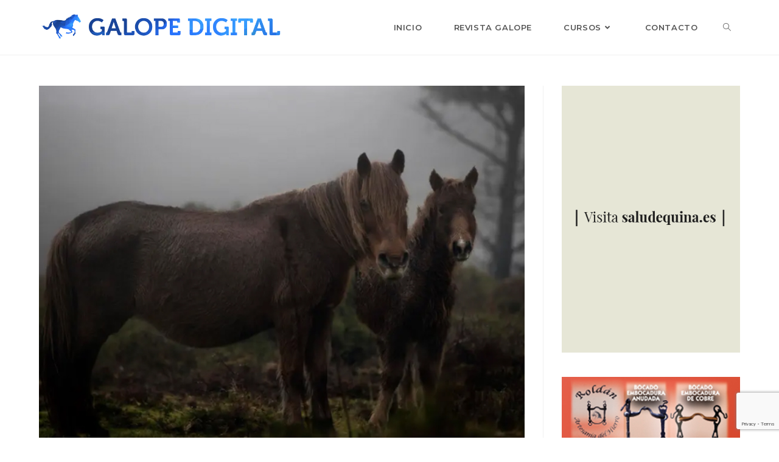

--- FILE ---
content_type: text/html; charset=UTF-8
request_url: https://galopedigital.com/bestas-de-galicia-la-desaparicion-del-ultimo-caballo-salvaje/
body_size: 21464
content:
<!DOCTYPE html>
<html class="html" lang="es">
<head>
	<meta charset="UTF-8">
	<link rel="profile" href="https://gmpg.org/xfn/11">

	<meta name='robots' content='index, follow, max-image-preview:large, max-snippet:-1, max-video-preview:-1' />
<link rel="pingback" href="https://galopedigital.com/xmlrpc.php">
<meta name="viewport" content="width=device-width, initial-scale=1">
	<!-- This site is optimized with the Yoast SEO plugin v20.6 - https://yoast.com/wordpress/plugins/seo/ -->
	<title>Bestas de Galicia: la desaparición del último caballo salvaje - Galope Digital</title>
	<link rel="canonical" href="https://galopedigital.com/bestas-de-galicia-la-desaparicion-del-ultimo-caballo-salvaje/" />
	<meta property="og:locale" content="es_ES" />
	<meta property="og:type" content="article" />
	<meta property="og:title" content="Bestas de Galicia: la desaparición del último caballo salvaje - Galope Digital" />
	<meta property="og:description" content="El caballo salvaje gallego se ha convertido en el aliado perfecto del ganadero y en una pieza clave para ecosistemas protegidos El monte gallego no tiene la grandiosidad y patrocinio de otras montañas de la Península con mayor altitud, pero compensa sus intrascendentes cotas con unas condiciones climáticas que convierten a las sierras de Galicia [&hellip;]" />
	<meta property="og:url" content="https://galopedigital.com/bestas-de-galicia-la-desaparicion-del-ultimo-caballo-salvaje/" />
	<meta property="og:site_name" content="Galope Digital" />
	<meta property="article:published_time" content="2023-01-31T09:46:53+00:00" />
	<meta property="article:modified_time" content="2023-01-31T10:17:26+00:00" />
	<meta property="og:image" content="https://galopedigital.com/wp-content/uploads/2023/01/Foto1-Portada2.jpg" />
	<meta property="og:image:width" content="900" />
	<meta property="og:image:height" content="735" />
	<meta property="og:image:type" content="image/jpeg" />
	<meta name="author" content="admin5189" />
	<meta name="twitter:card" content="summary_large_image" />
	<meta name="twitter:label1" content="Escrito por" />
	<meta name="twitter:data1" content="admin5189" />
	<meta name="twitter:label2" content="Tiempo de lectura" />
	<meta name="twitter:data2" content="7 minutos" />
	<script type="application/ld+json" class="yoast-schema-graph">{"@context":"https://schema.org","@graph":[{"@type":"Article","@id":"https://galopedigital.com/bestas-de-galicia-la-desaparicion-del-ultimo-caballo-salvaje/#article","isPartOf":{"@id":"https://galopedigital.com/bestas-de-galicia-la-desaparicion-del-ultimo-caballo-salvaje/"},"author":{"name":"admin5189","@id":"https://galopedigital.com/#/schema/person/69b58d1a55b9316d082d415b820f1ba5"},"headline":"Bestas de Galicia: la desaparición del último caballo salvaje","datePublished":"2023-01-31T09:46:53+00:00","dateModified":"2023-01-31T10:17:26+00:00","mainEntityOfPage":{"@id":"https://galopedigital.com/bestas-de-galicia-la-desaparicion-del-ultimo-caballo-salvaje/"},"wordCount":1334,"commentCount":0,"publisher":{"@id":"https://galopedigital.com/#organization"},"image":{"@id":"https://galopedigital.com/bestas-de-galicia-la-desaparicion-del-ultimo-caballo-salvaje/#primaryimage"},"thumbnailUrl":"https://galopedigital.com/wp-content/uploads/2023/01/Foto1-Portada2.jpg","keywords":["bestas","caballo salvaje","Caballos","el caballo gallego","extinción","Galicia","ganaderos"],"articleSection":["Noticias"],"inLanguage":"es","potentialAction":[{"@type":"CommentAction","name":"Comment","target":["https://galopedigital.com/bestas-de-galicia-la-desaparicion-del-ultimo-caballo-salvaje/#respond"]}]},{"@type":"WebPage","@id":"https://galopedigital.com/bestas-de-galicia-la-desaparicion-del-ultimo-caballo-salvaje/","url":"https://galopedigital.com/bestas-de-galicia-la-desaparicion-del-ultimo-caballo-salvaje/","name":"Bestas de Galicia: la desaparición del último caballo salvaje - Galope Digital","isPartOf":{"@id":"https://galopedigital.com/#website"},"primaryImageOfPage":{"@id":"https://galopedigital.com/bestas-de-galicia-la-desaparicion-del-ultimo-caballo-salvaje/#primaryimage"},"image":{"@id":"https://galopedigital.com/bestas-de-galicia-la-desaparicion-del-ultimo-caballo-salvaje/#primaryimage"},"thumbnailUrl":"https://galopedigital.com/wp-content/uploads/2023/01/Foto1-Portada2.jpg","datePublished":"2023-01-31T09:46:53+00:00","dateModified":"2023-01-31T10:17:26+00:00","breadcrumb":{"@id":"https://galopedigital.com/bestas-de-galicia-la-desaparicion-del-ultimo-caballo-salvaje/#breadcrumb"},"inLanguage":"es","potentialAction":[{"@type":"ReadAction","target":["https://galopedigital.com/bestas-de-galicia-la-desaparicion-del-ultimo-caballo-salvaje/"]}]},{"@type":"ImageObject","inLanguage":"es","@id":"https://galopedigital.com/bestas-de-galicia-la-desaparicion-del-ultimo-caballo-salvaje/#primaryimage","url":"https://galopedigital.com/wp-content/uploads/2023/01/Foto1-Portada2.jpg","contentUrl":"https://galopedigital.com/wp-content/uploads/2023/01/Foto1-Portada2.jpg","width":900,"height":735},{"@type":"BreadcrumbList","@id":"https://galopedigital.com/bestas-de-galicia-la-desaparicion-del-ultimo-caballo-salvaje/#breadcrumb","itemListElement":[{"@type":"ListItem","position":1,"name":"Portada","item":"https://galopedigital.com/"},{"@type":"ListItem","position":2,"name":"REVISTA GALOPE","item":"https://galopedigital.com/revista-galope/"},{"@type":"ListItem","position":3,"name":"Bestas de Galicia: la desaparición del último caballo salvaje"}]},{"@type":"WebSite","@id":"https://galopedigital.com/#website","url":"https://galopedigital.com/","name":"Galope Digital","description":"Web oficial de la Revista Galope Digital, todo sobre el mundo del caballo. La cultura del caballo","publisher":{"@id":"https://galopedigital.com/#organization"},"potentialAction":[{"@type":"SearchAction","target":{"@type":"EntryPoint","urlTemplate":"https://galopedigital.com/?s={search_term_string}"},"query-input":"required name=search_term_string"}],"inLanguage":"es"},{"@type":"Organization","@id":"https://galopedigital.com/#organization","name":"Galope Digital","url":"https://galopedigital.com/","logo":{"@type":"ImageObject","inLanguage":"es","@id":"https://galopedigital.com/#/schema/logo/image/","url":"https://galopedigital.com/wp-content/uploads/2020/08/cropped-Nuevo-Galope3.png","contentUrl":"https://galopedigital.com/wp-content/uploads/2020/08/cropped-Nuevo-Galope3.png","width":1414,"height":309,"caption":"Galope Digital"},"image":{"@id":"https://galopedigital.com/#/schema/logo/image/"}},{"@type":"Person","@id":"https://galopedigital.com/#/schema/person/69b58d1a55b9316d082d415b820f1ba5","name":"admin5189","image":{"@type":"ImageObject","inLanguage":"es","@id":"https://galopedigital.com/#/schema/person/image/","url":"https://secure.gravatar.com/avatar/73675a02364ffaa1ed6d7297ca6abef2?s=96&d=mm&r=g","contentUrl":"https://secure.gravatar.com/avatar/73675a02364ffaa1ed6d7297ca6abef2?s=96&d=mm&r=g","caption":"admin5189"},"url":"https://galopedigital.com/author/admin5189/"}]}</script>
	<!-- / Yoast SEO plugin. -->


<link rel='dns-prefetch' href='//fonts.googleapis.com' />
<link rel='dns-prefetch' href='//s.w.org' />
<link rel="alternate" type="application/rss+xml" title="Galope Digital &raquo; Feed" href="https://galopedigital.com/feed/" />
<link rel="alternate" type="application/rss+xml" title="Galope Digital &raquo; Feed de los comentarios" href="https://galopedigital.com/comments/feed/" />
<link rel="alternate" type="application/rss+xml" title="Galope Digital &raquo; Comentario Bestas de Galicia: la desaparición del último caballo salvaje del feed" href="https://galopedigital.com/bestas-de-galicia-la-desaparicion-del-ultimo-caballo-salvaje/feed/" />
		<!-- This site uses the Google Analytics by ExactMetrics plugin v7.19 - Using Analytics tracking - https://www.exactmetrics.com/ -->
		<!-- Nota: ExactMetrics no está actualmente configurado en este sitio. El dueño del sitio necesita identificarse usando su cuenta de Google Analytics en el panel de ajustes de ExactMetrics. -->
					<!-- No tracking code set -->
				<!-- / Google Analytics by ExactMetrics -->
		<script>
window._wpemojiSettings = {"baseUrl":"https:\/\/s.w.org\/images\/core\/emoji\/14.0.0\/72x72\/","ext":".png","svgUrl":"https:\/\/s.w.org\/images\/core\/emoji\/14.0.0\/svg\/","svgExt":".svg","source":{"concatemoji":"https:\/\/galopedigital.com\/wp-includes\/js\/wp-emoji-release.min.js?ver=6.0.11"}};
/*! This file is auto-generated */
!function(e,a,t){var n,r,o,i=a.createElement("canvas"),p=i.getContext&&i.getContext("2d");function s(e,t){var a=String.fromCharCode,e=(p.clearRect(0,0,i.width,i.height),p.fillText(a.apply(this,e),0,0),i.toDataURL());return p.clearRect(0,0,i.width,i.height),p.fillText(a.apply(this,t),0,0),e===i.toDataURL()}function c(e){var t=a.createElement("script");t.src=e,t.defer=t.type="text/javascript",a.getElementsByTagName("head")[0].appendChild(t)}for(o=Array("flag","emoji"),t.supports={everything:!0,everythingExceptFlag:!0},r=0;r<o.length;r++)t.supports[o[r]]=function(e){if(!p||!p.fillText)return!1;switch(p.textBaseline="top",p.font="600 32px Arial",e){case"flag":return s([127987,65039,8205,9895,65039],[127987,65039,8203,9895,65039])?!1:!s([55356,56826,55356,56819],[55356,56826,8203,55356,56819])&&!s([55356,57332,56128,56423,56128,56418,56128,56421,56128,56430,56128,56423,56128,56447],[55356,57332,8203,56128,56423,8203,56128,56418,8203,56128,56421,8203,56128,56430,8203,56128,56423,8203,56128,56447]);case"emoji":return!s([129777,127995,8205,129778,127999],[129777,127995,8203,129778,127999])}return!1}(o[r]),t.supports.everything=t.supports.everything&&t.supports[o[r]],"flag"!==o[r]&&(t.supports.everythingExceptFlag=t.supports.everythingExceptFlag&&t.supports[o[r]]);t.supports.everythingExceptFlag=t.supports.everythingExceptFlag&&!t.supports.flag,t.DOMReady=!1,t.readyCallback=function(){t.DOMReady=!0},t.supports.everything||(n=function(){t.readyCallback()},a.addEventListener?(a.addEventListener("DOMContentLoaded",n,!1),e.addEventListener("load",n,!1)):(e.attachEvent("onload",n),a.attachEvent("onreadystatechange",function(){"complete"===a.readyState&&t.readyCallback()})),(e=t.source||{}).concatemoji?c(e.concatemoji):e.wpemoji&&e.twemoji&&(c(e.twemoji),c(e.wpemoji)))}(window,document,window._wpemojiSettings);
</script>
<style>
img.wp-smiley,
img.emoji {
	display: inline !important;
	border: none !important;
	box-shadow: none !important;
	height: 1em !important;
	width: 1em !important;
	margin: 0 0.07em !important;
	vertical-align: -0.1em !important;
	background: none !important;
	padding: 0 !important;
}
</style>
	<link rel='stylesheet' id='sdm-styles-css'  href='https://galopedigital.com/wp-content/plugins/simple-download-monitor/css/sdm_wp_styles.css?ver=6.0.11' media='all' />
<link rel='stylesheet' id='wp-block-library-css'  href='https://galopedigital.com/wp-includes/css/dist/block-library/style.min.css?ver=6.0.11' media='all' />
<style id='wp-block-library-theme-inline-css'>
.wp-block-audio figcaption{color:#555;font-size:13px;text-align:center}.is-dark-theme .wp-block-audio figcaption{color:hsla(0,0%,100%,.65)}.wp-block-code{border:1px solid #ccc;border-radius:4px;font-family:Menlo,Consolas,monaco,monospace;padding:.8em 1em}.wp-block-embed figcaption{color:#555;font-size:13px;text-align:center}.is-dark-theme .wp-block-embed figcaption{color:hsla(0,0%,100%,.65)}.blocks-gallery-caption{color:#555;font-size:13px;text-align:center}.is-dark-theme .blocks-gallery-caption{color:hsla(0,0%,100%,.65)}.wp-block-image figcaption{color:#555;font-size:13px;text-align:center}.is-dark-theme .wp-block-image figcaption{color:hsla(0,0%,100%,.65)}.wp-block-pullquote{border-top:4px solid;border-bottom:4px solid;margin-bottom:1.75em;color:currentColor}.wp-block-pullquote__citation,.wp-block-pullquote cite,.wp-block-pullquote footer{color:currentColor;text-transform:uppercase;font-size:.8125em;font-style:normal}.wp-block-quote{border-left:.25em solid;margin:0 0 1.75em;padding-left:1em}.wp-block-quote cite,.wp-block-quote footer{color:currentColor;font-size:.8125em;position:relative;font-style:normal}.wp-block-quote.has-text-align-right{border-left:none;border-right:.25em solid;padding-left:0;padding-right:1em}.wp-block-quote.has-text-align-center{border:none;padding-left:0}.wp-block-quote.is-large,.wp-block-quote.is-style-large,.wp-block-quote.is-style-plain{border:none}.wp-block-search .wp-block-search__label{font-weight:700}:where(.wp-block-group.has-background){padding:1.25em 2.375em}.wp-block-separator.has-css-opacity{opacity:.4}.wp-block-separator{border:none;border-bottom:2px solid;margin-left:auto;margin-right:auto}.wp-block-separator.has-alpha-channel-opacity{opacity:1}.wp-block-separator:not(.is-style-wide):not(.is-style-dots){width:100px}.wp-block-separator.has-background:not(.is-style-dots){border-bottom:none;height:1px}.wp-block-separator.has-background:not(.is-style-wide):not(.is-style-dots){height:2px}.wp-block-table thead{border-bottom:3px solid}.wp-block-table tfoot{border-top:3px solid}.wp-block-table td,.wp-block-table th{padding:.5em;border:1px solid;word-break:normal}.wp-block-table figcaption{color:#555;font-size:13px;text-align:center}.is-dark-theme .wp-block-table figcaption{color:hsla(0,0%,100%,.65)}.wp-block-video figcaption{color:#555;font-size:13px;text-align:center}.is-dark-theme .wp-block-video figcaption{color:hsla(0,0%,100%,.65)}.wp-block-template-part.has-background{padding:1.25em 2.375em;margin-top:0;margin-bottom:0}
</style>
<style id='global-styles-inline-css'>
body{--wp--preset--color--black: #000000;--wp--preset--color--cyan-bluish-gray: #abb8c3;--wp--preset--color--white: #ffffff;--wp--preset--color--pale-pink: #f78da7;--wp--preset--color--vivid-red: #cf2e2e;--wp--preset--color--luminous-vivid-orange: #ff6900;--wp--preset--color--luminous-vivid-amber: #fcb900;--wp--preset--color--light-green-cyan: #7bdcb5;--wp--preset--color--vivid-green-cyan: #00d084;--wp--preset--color--pale-cyan-blue: #8ed1fc;--wp--preset--color--vivid-cyan-blue: #0693e3;--wp--preset--color--vivid-purple: #9b51e0;--wp--preset--gradient--vivid-cyan-blue-to-vivid-purple: linear-gradient(135deg,rgba(6,147,227,1) 0%,rgb(155,81,224) 100%);--wp--preset--gradient--light-green-cyan-to-vivid-green-cyan: linear-gradient(135deg,rgb(122,220,180) 0%,rgb(0,208,130) 100%);--wp--preset--gradient--luminous-vivid-amber-to-luminous-vivid-orange: linear-gradient(135deg,rgba(252,185,0,1) 0%,rgba(255,105,0,1) 100%);--wp--preset--gradient--luminous-vivid-orange-to-vivid-red: linear-gradient(135deg,rgba(255,105,0,1) 0%,rgb(207,46,46) 100%);--wp--preset--gradient--very-light-gray-to-cyan-bluish-gray: linear-gradient(135deg,rgb(238,238,238) 0%,rgb(169,184,195) 100%);--wp--preset--gradient--cool-to-warm-spectrum: linear-gradient(135deg,rgb(74,234,220) 0%,rgb(151,120,209) 20%,rgb(207,42,186) 40%,rgb(238,44,130) 60%,rgb(251,105,98) 80%,rgb(254,248,76) 100%);--wp--preset--gradient--blush-light-purple: linear-gradient(135deg,rgb(255,206,236) 0%,rgb(152,150,240) 100%);--wp--preset--gradient--blush-bordeaux: linear-gradient(135deg,rgb(254,205,165) 0%,rgb(254,45,45) 50%,rgb(107,0,62) 100%);--wp--preset--gradient--luminous-dusk: linear-gradient(135deg,rgb(255,203,112) 0%,rgb(199,81,192) 50%,rgb(65,88,208) 100%);--wp--preset--gradient--pale-ocean: linear-gradient(135deg,rgb(255,245,203) 0%,rgb(182,227,212) 50%,rgb(51,167,181) 100%);--wp--preset--gradient--electric-grass: linear-gradient(135deg,rgb(202,248,128) 0%,rgb(113,206,126) 100%);--wp--preset--gradient--midnight: linear-gradient(135deg,rgb(2,3,129) 0%,rgb(40,116,252) 100%);--wp--preset--duotone--dark-grayscale: url('#wp-duotone-dark-grayscale');--wp--preset--duotone--grayscale: url('#wp-duotone-grayscale');--wp--preset--duotone--purple-yellow: url('#wp-duotone-purple-yellow');--wp--preset--duotone--blue-red: url('#wp-duotone-blue-red');--wp--preset--duotone--midnight: url('#wp-duotone-midnight');--wp--preset--duotone--magenta-yellow: url('#wp-duotone-magenta-yellow');--wp--preset--duotone--purple-green: url('#wp-duotone-purple-green');--wp--preset--duotone--blue-orange: url('#wp-duotone-blue-orange');--wp--preset--font-size--small: 13px;--wp--preset--font-size--medium: 20px;--wp--preset--font-size--large: 36px;--wp--preset--font-size--x-large: 42px;}.has-black-color{color: var(--wp--preset--color--black) !important;}.has-cyan-bluish-gray-color{color: var(--wp--preset--color--cyan-bluish-gray) !important;}.has-white-color{color: var(--wp--preset--color--white) !important;}.has-pale-pink-color{color: var(--wp--preset--color--pale-pink) !important;}.has-vivid-red-color{color: var(--wp--preset--color--vivid-red) !important;}.has-luminous-vivid-orange-color{color: var(--wp--preset--color--luminous-vivid-orange) !important;}.has-luminous-vivid-amber-color{color: var(--wp--preset--color--luminous-vivid-amber) !important;}.has-light-green-cyan-color{color: var(--wp--preset--color--light-green-cyan) !important;}.has-vivid-green-cyan-color{color: var(--wp--preset--color--vivid-green-cyan) !important;}.has-pale-cyan-blue-color{color: var(--wp--preset--color--pale-cyan-blue) !important;}.has-vivid-cyan-blue-color{color: var(--wp--preset--color--vivid-cyan-blue) !important;}.has-vivid-purple-color{color: var(--wp--preset--color--vivid-purple) !important;}.has-black-background-color{background-color: var(--wp--preset--color--black) !important;}.has-cyan-bluish-gray-background-color{background-color: var(--wp--preset--color--cyan-bluish-gray) !important;}.has-white-background-color{background-color: var(--wp--preset--color--white) !important;}.has-pale-pink-background-color{background-color: var(--wp--preset--color--pale-pink) !important;}.has-vivid-red-background-color{background-color: var(--wp--preset--color--vivid-red) !important;}.has-luminous-vivid-orange-background-color{background-color: var(--wp--preset--color--luminous-vivid-orange) !important;}.has-luminous-vivid-amber-background-color{background-color: var(--wp--preset--color--luminous-vivid-amber) !important;}.has-light-green-cyan-background-color{background-color: var(--wp--preset--color--light-green-cyan) !important;}.has-vivid-green-cyan-background-color{background-color: var(--wp--preset--color--vivid-green-cyan) !important;}.has-pale-cyan-blue-background-color{background-color: var(--wp--preset--color--pale-cyan-blue) !important;}.has-vivid-cyan-blue-background-color{background-color: var(--wp--preset--color--vivid-cyan-blue) !important;}.has-vivid-purple-background-color{background-color: var(--wp--preset--color--vivid-purple) !important;}.has-black-border-color{border-color: var(--wp--preset--color--black) !important;}.has-cyan-bluish-gray-border-color{border-color: var(--wp--preset--color--cyan-bluish-gray) !important;}.has-white-border-color{border-color: var(--wp--preset--color--white) !important;}.has-pale-pink-border-color{border-color: var(--wp--preset--color--pale-pink) !important;}.has-vivid-red-border-color{border-color: var(--wp--preset--color--vivid-red) !important;}.has-luminous-vivid-orange-border-color{border-color: var(--wp--preset--color--luminous-vivid-orange) !important;}.has-luminous-vivid-amber-border-color{border-color: var(--wp--preset--color--luminous-vivid-amber) !important;}.has-light-green-cyan-border-color{border-color: var(--wp--preset--color--light-green-cyan) !important;}.has-vivid-green-cyan-border-color{border-color: var(--wp--preset--color--vivid-green-cyan) !important;}.has-pale-cyan-blue-border-color{border-color: var(--wp--preset--color--pale-cyan-blue) !important;}.has-vivid-cyan-blue-border-color{border-color: var(--wp--preset--color--vivid-cyan-blue) !important;}.has-vivid-purple-border-color{border-color: var(--wp--preset--color--vivid-purple) !important;}.has-vivid-cyan-blue-to-vivid-purple-gradient-background{background: var(--wp--preset--gradient--vivid-cyan-blue-to-vivid-purple) !important;}.has-light-green-cyan-to-vivid-green-cyan-gradient-background{background: var(--wp--preset--gradient--light-green-cyan-to-vivid-green-cyan) !important;}.has-luminous-vivid-amber-to-luminous-vivid-orange-gradient-background{background: var(--wp--preset--gradient--luminous-vivid-amber-to-luminous-vivid-orange) !important;}.has-luminous-vivid-orange-to-vivid-red-gradient-background{background: var(--wp--preset--gradient--luminous-vivid-orange-to-vivid-red) !important;}.has-very-light-gray-to-cyan-bluish-gray-gradient-background{background: var(--wp--preset--gradient--very-light-gray-to-cyan-bluish-gray) !important;}.has-cool-to-warm-spectrum-gradient-background{background: var(--wp--preset--gradient--cool-to-warm-spectrum) !important;}.has-blush-light-purple-gradient-background{background: var(--wp--preset--gradient--blush-light-purple) !important;}.has-blush-bordeaux-gradient-background{background: var(--wp--preset--gradient--blush-bordeaux) !important;}.has-luminous-dusk-gradient-background{background: var(--wp--preset--gradient--luminous-dusk) !important;}.has-pale-ocean-gradient-background{background: var(--wp--preset--gradient--pale-ocean) !important;}.has-electric-grass-gradient-background{background: var(--wp--preset--gradient--electric-grass) !important;}.has-midnight-gradient-background{background: var(--wp--preset--gradient--midnight) !important;}.has-small-font-size{font-size: var(--wp--preset--font-size--small) !important;}.has-medium-font-size{font-size: var(--wp--preset--font-size--medium) !important;}.has-large-font-size{font-size: var(--wp--preset--font-size--large) !important;}.has-x-large-font-size{font-size: var(--wp--preset--font-size--x-large) !important;}
</style>
<link rel='stylesheet' id='wpos-slick-style-css'  href='https://galopedigital.com/wp-content/plugins/wp-responsive-recent-post-slider/assets/css/slick.css?ver=3.4' media='all' />
<link rel='stylesheet' id='wppsac-public-style-css'  href='https://galopedigital.com/wp-content/plugins/wp-responsive-recent-post-slider/assets/css/recent-post-style.css?ver=3.4' media='all' />
<link rel='stylesheet' id='font-awesome-css'  href='https://galopedigital.com/wp-content/themes/oceanwp/assets/fonts/fontawesome/css/all.min.css?ver=5.15.1' media='all' />
<link rel='stylesheet' id='simple-line-icons-css'  href='https://galopedigital.com/wp-content/themes/oceanwp/assets/css/third/simple-line-icons.min.css?ver=2.4.0' media='all' />
<link rel='stylesheet' id='oceanwp-style-css'  href='https://galopedigital.com/wp-content/themes/oceanwp/assets/css/style.min.css?ver=3.5.0' media='all' />
<link rel='stylesheet' id='oceanwp-google-font-work-sans-css'  href='//fonts.googleapis.com/css?family=Work+Sans%3A100%2C200%2C300%2C400%2C500%2C600%2C700%2C800%2C900%2C100i%2C200i%2C300i%2C400i%2C500i%2C600i%2C700i%2C800i%2C900i&#038;subset=latin&#038;display=swap&#038;ver=6.0.11' media='all' />
<link rel='stylesheet' id='oceanwp-google-font-roboto-slab-css'  href='//fonts.googleapis.com/css?family=Roboto+Slab%3A100%2C200%2C300%2C400%2C500%2C600%2C700%2C800%2C900%2C100i%2C200i%2C300i%2C400i%2C500i%2C600i%2C700i%2C800i%2C900i&#038;subset=latin&#038;display=swap&#038;ver=6.0.11' media='all' />
<link rel='stylesheet' id='oceanwp-google-font-montserrat-css'  href='//fonts.googleapis.com/css?family=Montserrat%3A100%2C200%2C300%2C400%2C500%2C600%2C700%2C800%2C900%2C100i%2C200i%2C300i%2C400i%2C500i%2C600i%2C700i%2C800i%2C900i&#038;subset=latin&#038;display=swap&#038;ver=6.0.11' media='all' />
<link rel='stylesheet' id='__EPYT__style-css'  href='https://galopedigital.com/wp-content/plugins/youtube-embed-plus/styles/ytprefs.min.css?ver=14.2' media='all' />
<style id='__EPYT__style-inline-css'>

                .epyt-gallery-thumb {
                        width: 33.333%;
                }
                
</style>
<!--n2css--><script src='https://galopedigital.com/wp-includes/js/jquery/jquery.min.js?ver=3.6.0' id='jquery-core-js'></script>
<script src='https://galopedigital.com/wp-includes/js/jquery/jquery-migrate.min.js?ver=3.3.2' id='jquery-migrate-js'></script>
<script id='sdm-scripts-js-extra'>
var sdm_ajax_script = {"ajaxurl":"https:\/\/galopedigital.com\/wp-admin\/admin-ajax.php"};
</script>
<script src='https://galopedigital.com/wp-content/plugins/simple-download-monitor/js/sdm_wp_scripts.js?ver=6.0.11' id='sdm-scripts-js'></script>
<script id='__ytprefs__-js-extra'>
var _EPYT_ = {"ajaxurl":"https:\/\/galopedigital.com\/wp-admin\/admin-ajax.php","security":"eb7152af4c","gallery_scrolloffset":"20","eppathtoscripts":"https:\/\/galopedigital.com\/wp-content\/plugins\/youtube-embed-plus\/scripts\/","eppath":"https:\/\/galopedigital.com\/wp-content\/plugins\/youtube-embed-plus\/","epresponsiveselector":"[\"iframe.__youtube_prefs_widget__\"]","epdovol":"1","version":"14.2","evselector":"iframe.__youtube_prefs__[src], iframe[src*=\"youtube.com\/embed\/\"], iframe[src*=\"youtube-nocookie.com\/embed\/\"]","ajax_compat":"","maxres_facade":"eager","ytapi_load":"light","pause_others":"","stopMobileBuffer":"1","facade_mode":"","not_live_on_channel":"","vi_active":"","vi_js_posttypes":[]};
</script>
<script src='https://galopedigital.com/wp-content/plugins/youtube-embed-plus/scripts/ytprefs.min.js?ver=14.2' id='__ytprefs__-js'></script>
<link rel="https://api.w.org/" href="https://galopedigital.com/wp-json/" /><link rel="alternate" type="application/json" href="https://galopedigital.com/wp-json/wp/v2/posts/22225" /><link rel="EditURI" type="application/rsd+xml" title="RSD" href="https://galopedigital.com/xmlrpc.php?rsd" />
<link rel="wlwmanifest" type="application/wlwmanifest+xml" href="https://galopedigital.com/wp-includes/wlwmanifest.xml" /> 
<meta name="generator" content="WordPress 6.0.11" />
<link rel='shortlink' href='https://galopedigital.com/?p=22225' />
<link rel="alternate" type="application/json+oembed" href="https://galopedigital.com/wp-json/oembed/1.0/embed?url=https%3A%2F%2Fgalopedigital.com%2Fbestas-de-galicia-la-desaparicion-del-ultimo-caballo-salvaje%2F" />
<link rel="alternate" type="text/xml+oembed" href="https://galopedigital.com/wp-json/oembed/1.0/embed?url=https%3A%2F%2Fgalopedigital.com%2Fbestas-de-galicia-la-desaparicion-del-ultimo-caballo-salvaje%2F&#038;format=xml" />
<meta name="generator" content="Elementor 3.16.3; features: e_dom_optimization, e_optimized_assets_loading, additional_custom_breakpoints; settings: css_print_method-external, google_font-enabled, font_display-auto">
<link rel="icon" href="https://galopedigital.com/wp-content/uploads/2020/08/cropped-Icono-galope-32x32.png" sizes="32x32" />
<link rel="icon" href="https://galopedigital.com/wp-content/uploads/2020/08/cropped-Icono-galope-192x192.png" sizes="192x192" />
<link rel="apple-touch-icon" href="https://galopedigital.com/wp-content/uploads/2020/08/cropped-Icono-galope-180x180.png" />
<meta name="msapplication-TileImage" content="https://galopedigital.com/wp-content/uploads/2020/08/cropped-Icono-galope-270x270.png" />
<!-- OceanWP CSS -->
<style type="text/css">
/* General CSS */a:hover,a.light:hover,.theme-heading .text::before,.theme-heading .text::after,#top-bar-content >a:hover,#top-bar-social li.oceanwp-email a:hover,#site-navigation-wrap .dropdown-menu >li >a:hover,#site-header.medium-header #medium-searchform button:hover,.oceanwp-mobile-menu-icon a:hover,.blog-entry.post .blog-entry-header .entry-title a:hover,.blog-entry.post .blog-entry-readmore a:hover,.blog-entry.thumbnail-entry .blog-entry-category a,ul.meta li a:hover,.dropcap,.single nav.post-navigation .nav-links .title,body .related-post-title a:hover,body #wp-calendar caption,body .contact-info-widget.default i,body .contact-info-widget.big-icons i,body .custom-links-widget .oceanwp-custom-links li a:hover,body .custom-links-widget .oceanwp-custom-links li a:hover:before,body .posts-thumbnails-widget li a:hover,body .social-widget li.oceanwp-email a:hover,.comment-author .comment-meta .comment-reply-link,#respond #cancel-comment-reply-link:hover,#footer-widgets .footer-box a:hover,#footer-bottom a:hover,#footer-bottom #footer-bottom-menu a:hover,.sidr a:hover,.sidr-class-dropdown-toggle:hover,.sidr-class-menu-item-has-children.active >a,.sidr-class-menu-item-has-children.active >a >.sidr-class-dropdown-toggle,input[type=checkbox]:checked:before{color:#1d52b5}.single nav.post-navigation .nav-links .title .owp-icon use,.blog-entry.post .blog-entry-readmore a:hover .owp-icon use,body .contact-info-widget.default .owp-icon use,body .contact-info-widget.big-icons .owp-icon use{stroke:#1d52b5}input[type="button"],input[type="reset"],input[type="submit"],button[type="submit"],.button,#site-navigation-wrap .dropdown-menu >li.btn >a >span,.thumbnail:hover i,.post-quote-content,.omw-modal .omw-close-modal,body .contact-info-widget.big-icons li:hover i,body div.wpforms-container-full .wpforms-form input[type=submit],body div.wpforms-container-full .wpforms-form button[type=submit],body div.wpforms-container-full .wpforms-form .wpforms-page-button{background-color:#1d52b5}.thumbnail:hover .link-post-svg-icon{background-color:#1d52b5}body .contact-info-widget.big-icons li:hover .owp-icon{background-color:#1d52b5}.widget-title{border-color:#1d52b5}blockquote{border-color:#1d52b5}#searchform-dropdown{border-color:#1d52b5}.dropdown-menu .sub-menu{border-color:#1d52b5}.blog-entry.large-entry .blog-entry-readmore a:hover{border-color:#1d52b5}.oceanwp-newsletter-form-wrap input[type="email"]:focus{border-color:#1d52b5}.social-widget li.oceanwp-email a:hover{border-color:#1d52b5}#respond #cancel-comment-reply-link:hover{border-color:#1d52b5}body .contact-info-widget.big-icons li:hover i{border-color:#1d52b5}#footer-widgets .oceanwp-newsletter-form-wrap input[type="email"]:focus{border-color:#1d52b5}blockquote,.wp-block-quote{border-left-color:#1d52b5}body .contact-info-widget.big-icons li:hover .owp-icon{border-color:#1d52b5}input[type="button"]:hover,input[type="reset"]:hover,input[type="submit"]:hover,button[type="submit"]:hover,input[type="button"]:focus,input[type="reset"]:focus,input[type="submit"]:focus,button[type="submit"]:focus,.button:hover,.button:focus,#site-navigation-wrap .dropdown-menu >li.btn >a:hover >span,.post-quote-author,.omw-modal .omw-close-modal:hover,body div.wpforms-container-full .wpforms-form input[type=submit]:hover,body div.wpforms-container-full .wpforms-form button[type=submit]:hover,body div.wpforms-container-full .wpforms-form .wpforms-page-button:hover{background-color:#3799fe}a:hover{color:#3799fe}a:hover .owp-icon use{stroke:#3799fe}.page-header,.has-transparent-header .page-header{padding:20px 0 20px 0}.site-breadcrumbs a:hover,.background-image-page-header .site-breadcrumbs a:hover{color:#3799fe}.site-breadcrumbs a:hover .owp-icon use,.background-image-page-header .site-breadcrumbs a:hover .owp-icon use{stroke:#3799fe}body .theme-button,body input[type="submit"],body button[type="submit"],body button,body .button,body div.wpforms-container-full .wpforms-form input[type=submit],body div.wpforms-container-full .wpforms-form button[type=submit],body div.wpforms-container-full .wpforms-form .wpforms-page-button{background-color:#3799fe}body .theme-button:hover,body input[type="submit"]:hover,body button[type="submit"]:hover,body button:hover,body .button:hover,body div.wpforms-container-full .wpforms-form input[type=submit]:hover,body div.wpforms-container-full .wpforms-form input[type=submit]:active,body div.wpforms-container-full .wpforms-form button[type=submit]:hover,body div.wpforms-container-full .wpforms-form button[type=submit]:active,body div.wpforms-container-full .wpforms-form .wpforms-page-button:hover,body div.wpforms-container-full .wpforms-form .wpforms-page-button:active{background-color:#1d52b5}/* Header CSS */#site-logo #site-logo-inner,.oceanwp-social-menu .social-menu-inner,#site-header.full_screen-header .menu-bar-inner,.after-header-content .after-header-content-inner{height:90px}#site-navigation-wrap .dropdown-menu >li >a,.oceanwp-mobile-menu-icon a,.mobile-menu-close,.after-header-content-inner >a{line-height:90px}#site-header.has-header-media .overlay-header-media{background-color:rgba(0,0,0,0.5)}#site-logo #site-logo-inner a img,#site-header.center-header #site-navigation-wrap .middle-site-logo a img{max-width:405px}@media (max-width:480px){#site-logo #site-logo-inner a img,#site-header.center-header #site-navigation-wrap .middle-site-logo a img{max-width:199px}}#site-header #site-logo #site-logo-inner a img,#site-header.center-header #site-navigation-wrap .middle-site-logo a img{max-height:256px}@media (max-width:480px){#site-header #site-logo #site-logo-inner a img,#site-header.center-header #site-navigation-wrap .middle-site-logo a img{max-height:82px}}.effect-one #site-navigation-wrap .dropdown-menu >li >a.menu-link >span:after,.effect-three #site-navigation-wrap .dropdown-menu >li >a.menu-link >span:after,.effect-five #site-navigation-wrap .dropdown-menu >li >a.menu-link >span:before,.effect-five #site-navigation-wrap .dropdown-menu >li >a.menu-link >span:after,.effect-nine #site-navigation-wrap .dropdown-menu >li >a.menu-link >span:before,.effect-nine #site-navigation-wrap .dropdown-menu >li >a.menu-link >span:after{background-color:#3799fe}.effect-four #site-navigation-wrap .dropdown-menu >li >a.menu-link >span:before,.effect-four #site-navigation-wrap .dropdown-menu >li >a.menu-link >span:after,.effect-seven #site-navigation-wrap .dropdown-menu >li >a.menu-link:hover >span:after,.effect-seven #site-navigation-wrap .dropdown-menu >li.sfHover >a.menu-link >span:after{color:#3799fe}.effect-seven #site-navigation-wrap .dropdown-menu >li >a.menu-link:hover >span:after,.effect-seven #site-navigation-wrap .dropdown-menu >li.sfHover >a.menu-link >span:after{text-shadow:10px 0 #3799fe,-10px 0 #3799fe}#site-navigation-wrap .dropdown-menu >li >a:hover,.oceanwp-mobile-menu-icon a:hover,#searchform-header-replace-close:hover{color:#3799fe}#site-navigation-wrap .dropdown-menu >li >a:hover .owp-icon use,.oceanwp-mobile-menu-icon a:hover .owp-icon use,#searchform-header-replace-close:hover .owp-icon use{stroke:#3799fe}.dropdown-menu .sub-menu,#searchform-dropdown,.current-shop-items-dropdown{border-color:#3799fe}/* Top Bar CSS */#top-bar{padding:4px 0 4px 0}#top-bar-wrap,.oceanwp-top-bar-sticky{background-color:#1d52b5}#top-bar-wrap{border-color:#ffffff}#top-bar-wrap,#top-bar-content strong{color:#ffffff}#top-bar-content a,#top-bar-social-alt a{color:#ffffff}#top-bar-content a:hover,#top-bar-social-alt a:hover{color:#3799fe}#top-bar-social li a{color:#ffffff}#top-bar-social li a .owp-icon use{stroke:#ffffff}/* Footer Widgets CSS */#footer-widgets,#footer-widgets p,#footer-widgets li a:before,#footer-widgets .contact-info-widget span.oceanwp-contact-title,#footer-widgets .recent-posts-date,#footer-widgets .recent-posts-comments,#footer-widgets .widget-recent-posts-icons li .fa{color:#ffffff}#footer-widgets .footer-box a:hover,#footer-widgets a:hover{color:#3799fe}/* Typography CSS */body{font-family:Work Sans;font-weight:400;font-size:15px;color:#6d6d6d}h1,h2,h3,h4,h5,h6,.theme-heading,.widget-title,.oceanwp-widget-recent-posts-title,.comment-reply-title,.entry-title,.sidebar-box .widget-title{font-family:Roboto Slab}h1{font-size:25px}#top-bar-content,#top-bar-social-alt{font-family:Montserrat;font-weight:500;font-size:14px;line-height:2.7;letter-spacing:.9px}#site-navigation-wrap .dropdown-menu >li >a,#site-header.full_screen-header .fs-dropdown-menu >li >a,#site-header.top-header #site-navigation-wrap .dropdown-menu >li >a,#site-header.center-header #site-navigation-wrap .dropdown-menu >li >a,#site-header.medium-header #site-navigation-wrap .dropdown-menu >li >a,.oceanwp-mobile-menu-icon a{font-family:Montserrat;font-weight:600;font-size:24 px}.dropdown-menu ul li a.menu-link,#site-header.full_screen-header .fs-dropdown-menu ul.sub-menu li a{font-family:Montserrat;font-weight:500}.sidr-class-dropdown-menu li a,a.sidr-class-toggle-sidr-close,#mobile-dropdown ul li a,body #mobile-fullscreen ul li a{font-family:Montserrat;font-weight:500}.page-header .page-header-title,.page-header.background-image-page-header .page-header-title{font-family:Roboto Slab;font-weight:200;font-size:30px}.blog-entry.post .blog-entry-header .entry-title a{font-family:Roboto Slab}.single-post .entry-title{font-family:Roboto Slab}.sidebar-box .widget-title{font-family:Roboto Slab;font-size:16px;line-height:1.7}.sidebar-box,.footer-box{font-family:Montserrat;font-weight:400;color:#828282;line-height:1.5}#footer-widgets .footer-box .widget-title{line-height:1.4}#footer-bottom #copyright{font-family:Roboto Slab;font-weight:500;font-size:13px}#footer-bottom #footer-bottom-menu{font-family:Roboto Slab;line-height:0.9}
</style></head>

<body data-rsssl=1 class="post-template-default single single-post postid-22225 single-format-standard wp-custom-logo wp-embed-responsive oceanwp-theme dropdown-mobile default-breakpoint has-sidebar content-right-sidebar post-in-category-noticias page-header-disabled elementor-default elementor-kit-54" itemscope="itemscope" itemtype="https://schema.org/Article">

	<svg xmlns="http://www.w3.org/2000/svg" viewBox="0 0 0 0" width="0" height="0" focusable="false" role="none" style="visibility: hidden; position: absolute; left: -9999px; overflow: hidden;" ><defs><filter id="wp-duotone-dark-grayscale"><feColorMatrix color-interpolation-filters="sRGB" type="matrix" values=" .299 .587 .114 0 0 .299 .587 .114 0 0 .299 .587 .114 0 0 .299 .587 .114 0 0 " /><feComponentTransfer color-interpolation-filters="sRGB" ><feFuncR type="table" tableValues="0 0.49803921568627" /><feFuncG type="table" tableValues="0 0.49803921568627" /><feFuncB type="table" tableValues="0 0.49803921568627" /><feFuncA type="table" tableValues="1 1" /></feComponentTransfer><feComposite in2="SourceGraphic" operator="in" /></filter></defs></svg><svg xmlns="http://www.w3.org/2000/svg" viewBox="0 0 0 0" width="0" height="0" focusable="false" role="none" style="visibility: hidden; position: absolute; left: -9999px; overflow: hidden;" ><defs><filter id="wp-duotone-grayscale"><feColorMatrix color-interpolation-filters="sRGB" type="matrix" values=" .299 .587 .114 0 0 .299 .587 .114 0 0 .299 .587 .114 0 0 .299 .587 .114 0 0 " /><feComponentTransfer color-interpolation-filters="sRGB" ><feFuncR type="table" tableValues="0 1" /><feFuncG type="table" tableValues="0 1" /><feFuncB type="table" tableValues="0 1" /><feFuncA type="table" tableValues="1 1" /></feComponentTransfer><feComposite in2="SourceGraphic" operator="in" /></filter></defs></svg><svg xmlns="http://www.w3.org/2000/svg" viewBox="0 0 0 0" width="0" height="0" focusable="false" role="none" style="visibility: hidden; position: absolute; left: -9999px; overflow: hidden;" ><defs><filter id="wp-duotone-purple-yellow"><feColorMatrix color-interpolation-filters="sRGB" type="matrix" values=" .299 .587 .114 0 0 .299 .587 .114 0 0 .299 .587 .114 0 0 .299 .587 .114 0 0 " /><feComponentTransfer color-interpolation-filters="sRGB" ><feFuncR type="table" tableValues="0.54901960784314 0.98823529411765" /><feFuncG type="table" tableValues="0 1" /><feFuncB type="table" tableValues="0.71764705882353 0.25490196078431" /><feFuncA type="table" tableValues="1 1" /></feComponentTransfer><feComposite in2="SourceGraphic" operator="in" /></filter></defs></svg><svg xmlns="http://www.w3.org/2000/svg" viewBox="0 0 0 0" width="0" height="0" focusable="false" role="none" style="visibility: hidden; position: absolute; left: -9999px; overflow: hidden;" ><defs><filter id="wp-duotone-blue-red"><feColorMatrix color-interpolation-filters="sRGB" type="matrix" values=" .299 .587 .114 0 0 .299 .587 .114 0 0 .299 .587 .114 0 0 .299 .587 .114 0 0 " /><feComponentTransfer color-interpolation-filters="sRGB" ><feFuncR type="table" tableValues="0 1" /><feFuncG type="table" tableValues="0 0.27843137254902" /><feFuncB type="table" tableValues="0.5921568627451 0.27843137254902" /><feFuncA type="table" tableValues="1 1" /></feComponentTransfer><feComposite in2="SourceGraphic" operator="in" /></filter></defs></svg><svg xmlns="http://www.w3.org/2000/svg" viewBox="0 0 0 0" width="0" height="0" focusable="false" role="none" style="visibility: hidden; position: absolute; left: -9999px; overflow: hidden;" ><defs><filter id="wp-duotone-midnight"><feColorMatrix color-interpolation-filters="sRGB" type="matrix" values=" .299 .587 .114 0 0 .299 .587 .114 0 0 .299 .587 .114 0 0 .299 .587 .114 0 0 " /><feComponentTransfer color-interpolation-filters="sRGB" ><feFuncR type="table" tableValues="0 0" /><feFuncG type="table" tableValues="0 0.64705882352941" /><feFuncB type="table" tableValues="0 1" /><feFuncA type="table" tableValues="1 1" /></feComponentTransfer><feComposite in2="SourceGraphic" operator="in" /></filter></defs></svg><svg xmlns="http://www.w3.org/2000/svg" viewBox="0 0 0 0" width="0" height="0" focusable="false" role="none" style="visibility: hidden; position: absolute; left: -9999px; overflow: hidden;" ><defs><filter id="wp-duotone-magenta-yellow"><feColorMatrix color-interpolation-filters="sRGB" type="matrix" values=" .299 .587 .114 0 0 .299 .587 .114 0 0 .299 .587 .114 0 0 .299 .587 .114 0 0 " /><feComponentTransfer color-interpolation-filters="sRGB" ><feFuncR type="table" tableValues="0.78039215686275 1" /><feFuncG type="table" tableValues="0 0.94901960784314" /><feFuncB type="table" tableValues="0.35294117647059 0.47058823529412" /><feFuncA type="table" tableValues="1 1" /></feComponentTransfer><feComposite in2="SourceGraphic" operator="in" /></filter></defs></svg><svg xmlns="http://www.w3.org/2000/svg" viewBox="0 0 0 0" width="0" height="0" focusable="false" role="none" style="visibility: hidden; position: absolute; left: -9999px; overflow: hidden;" ><defs><filter id="wp-duotone-purple-green"><feColorMatrix color-interpolation-filters="sRGB" type="matrix" values=" .299 .587 .114 0 0 .299 .587 .114 0 0 .299 .587 .114 0 0 .299 .587 .114 0 0 " /><feComponentTransfer color-interpolation-filters="sRGB" ><feFuncR type="table" tableValues="0.65098039215686 0.40392156862745" /><feFuncG type="table" tableValues="0 1" /><feFuncB type="table" tableValues="0.44705882352941 0.4" /><feFuncA type="table" tableValues="1 1" /></feComponentTransfer><feComposite in2="SourceGraphic" operator="in" /></filter></defs></svg><svg xmlns="http://www.w3.org/2000/svg" viewBox="0 0 0 0" width="0" height="0" focusable="false" role="none" style="visibility: hidden; position: absolute; left: -9999px; overflow: hidden;" ><defs><filter id="wp-duotone-blue-orange"><feColorMatrix color-interpolation-filters="sRGB" type="matrix" values=" .299 .587 .114 0 0 .299 .587 .114 0 0 .299 .587 .114 0 0 .299 .587 .114 0 0 " /><feComponentTransfer color-interpolation-filters="sRGB" ><feFuncR type="table" tableValues="0.098039215686275 1" /><feFuncG type="table" tableValues="0 0.66274509803922" /><feFuncB type="table" tableValues="0.84705882352941 0.41960784313725" /><feFuncA type="table" tableValues="1 1" /></feComponentTransfer><feComposite in2="SourceGraphic" operator="in" /></filter></defs></svg>
	
	<div id="outer-wrap" class="site clr">

		<a class="skip-link screen-reader-text" href="#main">Saltar al contenido</a>

		
		<div id="wrap" class="clr">

			
			
<header id="site-header" class="minimal-header has-social effect-four clr" data-height="90" itemscope="itemscope" itemtype="https://schema.org/WPHeader" role="banner">

	
					
			<div id="site-header-inner" class="clr container">

				
				

<div id="site-logo" class="clr" itemscope itemtype="https://schema.org/Brand" >

	
	<div id="site-logo-inner" class="clr">

		<a href="https://galopedigital.com/" class="custom-logo-link" rel="home"><img width="1414" height="309" src="https://galopedigital.com/wp-content/uploads/2020/08/cropped-Nuevo-Galope3.png" class="custom-logo" alt="Galope Digital" srcset="https://galopedigital.com/wp-content/uploads/2020/08/cropped-Nuevo-Galope3.png 1x, https://galopedigital.com/wp-content/uploads/2020/08/Nuevo-Galope3.png 2x" sizes="(max-width: 1414px) 100vw, 1414px" /></a>
	</div><!-- #site-logo-inner -->

	
	
</div><!-- #site-logo -->


<div class="oceanwp-social-menu clr simple-social">

	<div class="social-menu-inner clr">

		
			<ul aria-label="Enlaces sociales">

				
			</ul>

		
	</div>

</div>
			<div id="site-navigation-wrap" class="clr">
			
			
			
			<nav id="site-navigation" class="navigation main-navigation clr" itemscope="itemscope" itemtype="https://schema.org/SiteNavigationElement" role="navigation" >

				<ul id="menu-principal" class="main-menu dropdown-menu sf-menu"><li id="menu-item-35" class="menu-item menu-item-type-post_type menu-item-object-page menu-item-home menu-item-35"><a href="https://galopedigital.com/" class="menu-link"><span class="text-wrap">INICIO</span></a></li><li id="menu-item-46" class="menu-item menu-item-type-post_type menu-item-object-page current_page_parent menu-item-46"><a href="https://galopedigital.com/revista-galope/" class="menu-link"><span class="text-wrap">REVISTA GALOPE</span></a></li><li id="menu-item-18938" class="menu-item menu-item-type-post_type menu-item-object-page menu-item-has-children dropdown menu-item-18938 nav-no-click"><a href="https://galopedigital.com/cursos/" class="menu-link"><span class="text-wrap">CURSOS<i class="nav-arrow fa fa-angle-down" aria-hidden="true" role="img"></i></span></a>
<ul class="sub-menu">
	<li id="menu-item-17580" class="menu-item menu-item-type-post_type menu-item-object-page menu-item-17580"><a href="https://galopedigital.com/curso-iniciacion-equitacion/" class="menu-link"><span class="text-wrap">CURSO INICIACIÓN A LA EQUITACIÓN</span></a></li>	<li id="menu-item-18981" class="menu-item menu-item-type-post_type menu-item-object-page menu-item-18981"><a href="https://galopedigital.com/curso-teorico-de-doma-vaquera/" class="menu-link"><span class="text-wrap">CURSO TEÓRICO DE DOMA VAQUERA</span></a></li>	<li id="menu-item-19034" class="menu-item menu-item-type-post_type menu-item-object-page menu-item-19034"><a href="https://galopedigital.com/curso-de-iniciacion-al-enganche/" class="menu-link"><span class="text-wrap">CURSO DE INICIACIÓN AL ENGANCHE</span></a></li></ul>
</li><li id="menu-item-36" class="menu-item menu-item-type-post_type menu-item-object-page menu-item-36"><a href="https://galopedigital.com/contacto/" class="menu-link"><span class="text-wrap">CONTACTO</span></a></li><li class="search-toggle-li" ><a href="https://galopedigital.com/#" class="site-search-toggle search-dropdown-toggle"><span class="screen-reader-text">Alternar búsqueda de la web</span><i class=" icon-magnifier" aria-hidden="true" role="img"></i></a></li></ul>
<div id="searchform-dropdown" class="header-searchform-wrap clr" >
	
<form aria-label="Buscar en esta web" role="search" method="get" class="searchform" action="https://galopedigital.com/">	
	<input aria-label="Insertar la consulta de búsqueda" type="search" id="ocean-search-form-1" class="field" autocomplete="off" placeholder="Buscar" name="s">
		</form>
</div><!-- #searchform-dropdown -->

			</nav><!-- #site-navigation -->

			
			
					</div><!-- #site-navigation-wrap -->
			
		
	
				
	
	<div class="oceanwp-mobile-menu-icon clr mobile-right">

		
		
		
		<a href="https://galopedigital.com/#mobile-menu-toggle" class="mobile-menu"  aria-label="Menú en móvil">
							<i class="fa fa-bars" aria-hidden="true"></i>
								<span class="oceanwp-text">MENÚ</span>
				<span class="oceanwp-close-text">Cerrar</span>
						</a>

		
		
		
	</div><!-- #oceanwp-mobile-menu-navbar -->

	

			</div><!-- #site-header-inner -->

			
<div id="mobile-dropdown" class="clr" >

	<nav class="clr has-social" itemscope="itemscope" itemtype="https://schema.org/SiteNavigationElement">

		<ul id="menu-principal-1" class="menu"><li class="menu-item menu-item-type-post_type menu-item-object-page menu-item-home menu-item-35"><a href="https://galopedigital.com/">INICIO</a></li>
<li class="menu-item menu-item-type-post_type menu-item-object-page current_page_parent menu-item-46"><a href="https://galopedigital.com/revista-galope/">REVISTA GALOPE</a></li>
<li class="menu-item menu-item-type-post_type menu-item-object-page menu-item-has-children menu-item-18938"><a href="https://galopedigital.com/cursos/">CURSOS</a>
<ul class="sub-menu">
	<li class="menu-item menu-item-type-post_type menu-item-object-page menu-item-17580"><a href="https://galopedigital.com/curso-iniciacion-equitacion/">CURSO INICIACIÓN A LA EQUITACIÓN</a></li>
	<li class="menu-item menu-item-type-post_type menu-item-object-page menu-item-18981"><a href="https://galopedigital.com/curso-teorico-de-doma-vaquera/">CURSO TEÓRICO DE DOMA VAQUERA</a></li>
	<li class="menu-item menu-item-type-post_type menu-item-object-page menu-item-19034"><a href="https://galopedigital.com/curso-de-iniciacion-al-enganche/">CURSO DE INICIACIÓN AL ENGANCHE</a></li>
</ul>
</li>
<li class="menu-item menu-item-type-post_type menu-item-object-page menu-item-36"><a href="https://galopedigital.com/contacto/">CONTACTO</a></li>
<li class="search-toggle-li" ><a href="https://galopedigital.com/#" class="site-search-toggle search-dropdown-toggle"><span class="screen-reader-text">Alternar búsqueda de la web</span><i class=" icon-magnifier" aria-hidden="true" role="img"></i></a></li></ul><ul id="menu-superior" class="menu"><li id="menu-item-123" class="menu-item menu-item-type-custom menu-item-object-custom menu-item-123"><a href="https://letteranet.com/">GRUPO LETTERA</a></li>
<li id="menu-item-124" class="menu-item menu-item-type-custom menu-item-object-custom menu-item-124"><a href="https://www.ficeformacion.com/">FICE FORMACIÓN</a></li>
<li id="menu-item-125" class="menu-item menu-item-type-custom menu-item-object-custom menu-item-125"><a href="https://www.agenciaecuestre.com/es/">AGENCIA ECUESTRE</a></li>
<li id="menu-item-126" class="menu-item menu-item-type-custom menu-item-object-custom menu-item-126"><a href="https://galopetv.com/">GALOPE TV</a></li>
</ul>
<div class="oceanwp-social-menu clr simple-social">

	<div class="social-menu-inner clr">

		
			<ul aria-label="Enlaces sociales">

				
			</ul>

		
	</div>

</div>

<div id="mobile-menu-search" class="clr">
	<form aria-label="Buscar en esta web" method="get" action="https://galopedigital.com/" class="mobile-searchform">
		<input aria-label="Insertar la consulta de búsqueda" value="" class="field" id="ocean-mobile-search-2" type="search" name="s" autocomplete="off" placeholder="Buscar" />
		<button aria-label="Enviar la búsqueda" type="submit" class="searchform-submit">
			<i class=" icon-magnifier" aria-hidden="true" role="img"></i>		</button>
					</form>
</div><!-- .mobile-menu-search -->

	</nav>

</div>

			
			
		
		
</header><!-- #site-header -->


			
			<main id="main" class="site-main clr"  role="main">

				
	
	<div id="content-wrap" class="container clr">

		
		<div id="primary" class="content-area clr">

			
			<div id="content" class="site-content clr">

				
				
<article id="post-22225">

	
<div class="thumbnail">

	<img width="900" height="735" src="https://galopedigital.com/wp-content/uploads/2023/01/Foto1-Portada2.jpg" class="attachment-full size-full wp-post-image" alt="En este momento estás viendo Bestas de Galicia: la desaparición del último caballo salvaje" itemprop="image" srcset="https://galopedigital.com/wp-content/uploads/2023/01/Foto1-Portada2.jpg 900w, https://galopedigital.com/wp-content/uploads/2023/01/Foto1-Portada2-300x245.jpg 300w, https://galopedigital.com/wp-content/uploads/2023/01/Foto1-Portada2-768x627.jpg 768w" sizes="(max-width: 900px) 100vw, 900px" />
</div><!-- .thumbnail -->


<header class="entry-header clr">
	<h2 class="single-post-title entry-title" itemprop="headline">Bestas de Galicia: la desaparición del último caballo salvaje</h2><!-- .single-post-title -->
</header><!-- .entry-header -->


<ul class="meta ospm-default clr">

	
					<li class="meta-author" itemprop="name"><span class="screen-reader-text">Autor de la entrada:</span><i class=" icon-user" aria-hidden="true" role="img"></i><a href="https://galopedigital.com/author/admin5189/" title="Entradas de admin5189" rel="author"  itemprop="author" itemscope="itemscope" itemtype="https://schema.org/Person">admin5189</a></li>
		
		
		
		
		
		
	
		
					<li class="meta-date" itemprop="datePublished"><span class="screen-reader-text">Publicación de la entrada:</span><i class=" icon-clock" aria-hidden="true" role="img"></i>31/01/2023</li>
		
		
		
		
		
	
		
		
		
					<li class="meta-cat"><span class="screen-reader-text">Categoría de la entrada:</span><i class=" icon-folder" aria-hidden="true" role="img"></i><a href="https://galopedigital.com/category/noticias/" rel="category tag">Noticias</a></li>
		
		
		
	
		
		
		
		
		
					<li class="meta-comments"><span class="screen-reader-text">Comentarios de la entrada:</span><i class=" icon-bubble" aria-hidden="true" role="img"></i><a href="https://galopedigital.com/bestas-de-galicia-la-desaparicion-del-ultimo-caballo-salvaje/#respond" class="comments-link" >Sin comentarios</a></li>
		
	
		
		
		
		
					<li class="meta-cat"><span class="screen-reader-text">Tiempo de lectura:</span><i class=" icon-cup" aria-hidden="true" role="img"></i>7 minutos de lectura</li>
		
		
	
</ul>



<div class="entry-content clr" itemprop="text">
	<h2>El caballo salvaje gallego se ha convertido en el aliado perfecto del ganadero y en una pieza clave para ecosistemas protegidos</h2>
<h3>El monte gallego no tiene la grandiosidad y patrocinio de otras montañas de la Península con mayor altitud, pero compensa sus intrascendentes cotas con unas condiciones climáticas que convierten a las sierras de Galicia en lugares extraordinarios. En ellas pastan libremente “as bestas», como se conoce a los caballos salvajes que han encontrado en estos lugares inhóspitos un hábitat ideal. Pese a ello, su población se sitúa al borde de la extinción</h3>
<p>Agencia EFE. El caballo gallego de monte, también conocido como garrano, es un animal ancestral y el eje sobre el que pivota la biodiversidad del entorno en el que pasta libremente. Soporta los rigores del invierno gracias a un espeso pelaje.</p>
<p>Pasa su vida en el monte, a diferencia del que se podría considerar caballo común, que vive en estepas y praderas. Es más bajo y ligero, con extremidades más cortas.</p>
<p>Conserva características primitivas como las orejas ribeteadas y un poblado bigote en el labio superior que le permite alimentarse del espinoso tojo. Además son territoriales, rasgo peculiar de este équido norteño.</p>
<p>Por esas características comunes de los caballos de las zonas atlánticas, el zoólogo Felipe Bárcena afirma en una charla con EFE que debería tratarse como subespecie diferente, el Equus ferus atlanticus, al que considera única estirpe de caballo salvaje que queda en el mundo.</p>
<p>Aunque en este punto hay debate entre la comunidad científica, la evidencia paleontológica pone de manifiesto la presencia primitiva de poblaciones de caballos en el norte de la Península Ibérica hasta la época de domesticación del caballo y tras la misma.</p>
<p>Registros fósiles lo sitúan en el Pleistoceno y en torno a ellos se han conservado manejos tradicionales del monte y costumbres milenarias, tal y como demuestra el numeroso arte rupestre encontrado en la que el caballo es el protagonista.</p>
<p>El curro, lugar donde se celebran las tradicionales rapas das bestas, aparece citado en más de 1.300 ocasiones en la toponimia gallega llegando a nuestros días todavía 30 de estos recintos. Si bien es cierto que alguno ya está en desuso, otros gozan de fama mundial, como es el caso del de Sabucedo, donde cada año miles de personas disfrutan de un evento declarado de interés turístico internacional.</p>
<p><strong>El animal más valioso</strong></p>
<p>Así, el caballo gallego de monte es considerado por muchos el animal más representativo y valioso de la fauna salvaje de Galicia. Los besteiros, como se conoce a los ganaderos que manejan al animal, entienden su presencia en el monte como crucial ya que las bestas consumen la espesa vegetación del monte bajo, favoreciendo así la aparición de praderas para el pasto del ganado vacuno.</p>
<p>Según el artículo científico de Santiago Bas-López, publicado en el boletín de la Sociedade Galega de Historia Natural y centrado en la dieta del caballo salvaje, cada animal puede llegar a comer más de 2.500 kilogramos de tojo al año, desarrollando así un papel fundamental en la restauración y conservación de ecosistemas protegidos, como las turberas y brezales.</p>
<p>Esta labor de limpieza juega además, añade, un papel decisivo en la prevención de incendios forestales, por comerse esa vegetación arbustiva que conforma la biomasa necesaria para la propagación del fuego estival.</p>
<p>Como culmen de la importancia vital de su papel en el monte gallego, las bestas se convierten en la primera barrera de defensa frente a los ataques del lobo.</p>
<p><img loading="lazy" class="aligncenter wp-image-22226 size-full" src="https://galopedigital.com/wp-content/uploads/2023/01/Foto1-3.jpg" alt="" width="925" height="611" srcset="https://galopedigital.com/wp-content/uploads/2023/01/Foto1-3.jpg 925w, https://galopedigital.com/wp-content/uploads/2023/01/Foto1-3-300x198.jpg 300w, https://galopedigital.com/wp-content/uploads/2023/01/Foto1-3-768x507.jpg 768w" sizes="(max-width: 925px) 100vw, 925px" /></p>
<p>No es una exageración ya que en el norte de Galicia se encuentra la comunidad lobera con mayor densidad del planeta, tal y como afirma el trabajo firmado por Pedro Alonso, Miguel Hevia y David Martínez Lago, publicado en la revista científico-técnica ‘Recursos Naturais’ del Instituto de Biodiversidade Agraria e Desenvolvemento Rural de la Universidad de Santiago de Compostela.</p>
<p>En esta línea, Laura Lagos, doctora e ingeniera de montes cuyo nombre aparece ligado al caballo de Galicia en numerosas citas científicas, afirma en su tesis doctoral que la depredación del lobo en el centro de la Dorsal Galega, cordillera que divide la Comunidad de norte a sur, llega al 59% de los potros nacidos, aunque ganaderos de la Serra do Xistral, al norte de Lugo, estimarían cifras superiores.</p>
<p><strong>Aliado perfecto del ganadero</strong></p>
<p>Por todo ello el caballo salvaje gallego se ha convertido en el aliado perfecto del ganadero y en una pieza clave para ecosistemas protegidos, pero su progresivo declive poblacional «lo lleva inexorablemente hacia la desaparición», tal y como declara a EFE Laura Lagos.</p>
<p>Aunque no existe un censo real del animal desde el realizado en el año 1973 por el veterinario Pedro Iglesia, cuando para su tesis doctoral contabilizó 22.000 ejemplares en el monte gallego, investigadores de la UDC, entre los que se encuentra Lagos, han hecho saltar las alarmas bajo la sentencia de que «a corto plazo llegará el colapso del ecosistema de caballos en libertad de Galicia» y sitúan el número de cabezas de caballo de monte en menos de 10.000 ejemplares, menos de la mitad que en los años 70.</p>
<p>Para mitigar la desaparición paulatina de la población del équido, Lagos confirma a EFE que primero hay que conocer este peculiar manejo del caballo salvaje en Galicia, en estado semisalvaje. Es por ello que las medidas promovidas desde la Administración para proteger a la ganadería de los ataques del lobo “no son compatibles con el estilo de vida del caballo salvaje”.</p>
<p><strong>Grupos más estables y resilientes</strong></p>
<p>Por ello, prosigue, se deberían “respetar los espacios donde pasta libremente, haciendo de las manadas grupos más estables y resilientes”.</p>
<p>En referencia a esos lugares de media montaña que habita el equino, Lagos afirma que “debemos vigilar su ecosistema frenando la expansión del eucalipto y controlando que los nuevos parques eólicos no fragmenten su hábitat” estableciendo limitaciones en la explotación forestal.</p>
<p>Para las subvenciones de la Política Agraria Común (PAC), pide que se paguen por caballo y no solo por vaca en extensivo. Además, afirma que se deberían designar áreas donde no sea obligatorio colocarles microchip, ya que la entrada en el año 2012 del decreto de la Xunta que obliga a la identificación de estos animales, por considerarlos domésticos, ha causado un duro golpe al número de manadas.</p>
<p><img loading="lazy" class="aligncenter wp-image-22227 size-full" src="https://galopedigital.com/wp-content/uploads/2023/01/Foto-2.jpg" alt="" width="925" height="608" srcset="https://galopedigital.com/wp-content/uploads/2023/01/Foto-2.jpg 925w, https://galopedigital.com/wp-content/uploads/2023/01/Foto-2-300x197.jpg 300w, https://galopedigital.com/wp-content/uploads/2023/01/Foto-2-768x505.jpg 768w" sizes="(max-width: 925px) 100vw, 925px" /></p>
<p>En definitiva, “as bestas” son algo más que un animal de la montaña de Galicia. Son, coinciden todos los expertos, un valor cultural a proteger y paradigma del beneficio ambiental de la ganadería extensiva.</p>
<p>Porque, concluyen, salvar al caballo salvaje es cuidar del monte gallego. Es mantener a raya al fuego estival. Es fijar población en el territorio rural. Aunque sea en lugares rudos y antónimos de vida humana.</p>
<p>Algunos montes comunales de Galicia son el último paraíso del caballo salvaje. Los aloitadores batallarán hasta que quede la última besta en pie. Es un vínculo ancestral.</p>
<p><em>Foto de Inicio: Dos bestas, como se conoce en Galicia a los caballos salvajes, pastando en la sierra de O Forgoselo, en A Capela, Galicia. El monte gallego no tiene la grandiosidad y patrocinio de otras montañas de la península con mayor altitud, pero compensa sus intrascendentes cotas con unas condiciones climáticas que convierten a las sierras de Galicia en lugares extraordinarios. En ellas pastan libremente estos caballos que han encontrado en lugares inhóspitos como éste un hábitat ideal. Pese a ello, su población se sitúa al borde de la extinción. EFE/ Cabalar</em></p>
<p>Texto y Fotos: <a href="https://efe.com/galicia/bestas-de-galicia-la-desaparicion-del-ultimo-caballo-salvaje/">José Cabalar (c) Agencia EFE</a></p>

</div><!-- .entry -->

<div class="post-tags clr">
	<span class="owp-tag-text">Etiquetas: </span><a href="https://galopedigital.com/tag/bestas/" rel="tag">bestas</a><span class="owp-sep">,</span> <a href="https://galopedigital.com/tag/caballo-salvaje/" rel="tag">caballo salvaje</a><span class="owp-sep">,</span> <a href="https://galopedigital.com/tag/caballos/" rel="tag">Caballos</a><span class="owp-sep">,</span> <a href="https://galopedigital.com/tag/el-caballo-gallego/" rel="tag">el caballo gallego</a><span class="owp-sep">,</span> <a href="https://galopedigital.com/tag/extincion/" rel="tag">extinción</a><span class="owp-sep">,</span> <a href="https://galopedigital.com/tag/galicia/" rel="tag">Galicia</a><span class="owp-sep">,</span> <a href="https://galopedigital.com/tag/ganaderos/" rel="tag">ganaderos</a></div>



	<nav class="navigation post-navigation" aria-label="Leer más artículos">
		<h2 class="screen-reader-text">Leer más artículos</h2>
		<div class="nav-links"><div class="nav-previous"><a href="https://galopedigital.com/las-heridas-en-el-caballo/" rel="prev"><span class="title"><i class=" fas fa-long-arrow-alt-left" aria-hidden="true" role="img"></i> Entrada anterior</span><span class="post-title">Las heridas en el caballo</span></a></div><div class="nav-next"><a href="https://galopedigital.com/conoce-a-alois-podhajsky-y-su-metodo-de-equitacion-clasica/" rel="next"><span class="title"><i class=" fas fa-long-arrow-alt-right" aria-hidden="true" role="img"></i> Siguiente entrada</span><span class="post-title">Conoce a Alois Podhajsky y su método de Equitación Clásica</span></a></div></div>
	</nav>

	<section id="related-posts" class="clr">

		<h3 class="theme-heading related-posts-title">
			<span class="text">También podría gustarte</span>
		</h3>

		<div class="oceanwp-row clr">

			
			
				
				<article class="related-post clr col span_1_of_3 col-1 post-12810 post type-post status-publish format-standard hentry category-caballos category-noticias tag-caballos tag-doma tag-juegos-ecuestres-mundiales tag-salto entry">

					
					<h3 class="related-post-title">
						<a href="https://galopedigital.com/comienzan-las-pruebas-clasificatorias-de-los-juegos-ecuestres-mundiales-de-normandia-2014/" rel="bookmark">Comienzan las pruebas clasificatorias de los Juegos Ecuestres Mundiales de Normandía 2014</a>
					</h3><!-- .related-post-title -->

								
						<time class="published" datetime="2014-07-02T14:54:12+02:00"><i class=" icon-clock" aria-hidden="true" role="img"></i>02/07/2014</time>
						

				</article><!-- .related-post -->

				
			
				
				<article class="related-post clr col span_1_of_3 col-2 post-14221 post type-post status-publish format-standard has-post-thumbnail hentry category-noticias entry has-media">

					
						<figure class="related-post-media clr">

							<a href="https://galopedigital.com/ii-trofeo-xunta-galicia-medio-rural-de-doma-clasica/" class="related-thumb">

								<img width="300" height="134" src="https://galopedigital.com/wp-content/uploads/2020/07/foto1-portada-equina538-1.jpg1_-300x134.jpg" class="attachment-medium size-medium wp-post-image" alt="Lee más sobre el artículo II Trofeo Xunta Galicia-Medio Rural de Doma Clásica" loading="lazy" itemprop="image" srcset="https://galopedigital.com/wp-content/uploads/2020/07/foto1-portada-equina538-1.jpg1_-300x134.jpg 300w, https://galopedigital.com/wp-content/uploads/2020/07/foto1-portada-equina538-1.jpg1_.jpg 560w" sizes="(max-width: 300px) 100vw, 300px" />							</a>

						</figure>

					
					<h3 class="related-post-title">
						<a href="https://galopedigital.com/ii-trofeo-xunta-galicia-medio-rural-de-doma-clasica/" rel="bookmark">II Trofeo Xunta Galicia-Medio Rural de Doma Clásica</a>
					</h3><!-- .related-post-title -->

								
						<time class="published" datetime="2020-07-21T09:52:20+02:00"><i class=" icon-clock" aria-hidden="true" role="img"></i>21/07/2020</time>
						

				</article><!-- .related-post -->

				
			
				
				<article class="related-post clr col span_1_of_3 col-3 post-435 post type-post status-publish format-standard has-post-thumbnail hentry category-noticias tag-hipica tag-rfhe entry has-media">

					
						<figure class="related-post-media clr">

							<a href="https://galopedigital.com/gerardo-ortega-impugna-algunos-aspectos-de-la-convocatoria-electoral-de-la-rfhe-2020/" class="related-thumb">

								<img width="300" height="247" src="https://galopedigital.com/wp-content/uploads/2020/09/Noticia1-1SEPT-impugnacion-300x247.jpg" class="attachment-medium size-medium wp-post-image" alt="Lee más sobre el artículo Gerardo Ortega impugna algunos aspectos de la convocatoria electoral de la RFHE 2020" loading="lazy" itemprop="image" srcset="https://galopedigital.com/wp-content/uploads/2020/09/Noticia1-1SEPT-impugnacion-300x247.jpg 300w, https://galopedigital.com/wp-content/uploads/2020/09/Noticia1-1SEPT-impugnacion.jpg 450w" sizes="(max-width: 300px) 100vw, 300px" />							</a>

						</figure>

					
					<h3 class="related-post-title">
						<a href="https://galopedigital.com/gerardo-ortega-impugna-algunos-aspectos-de-la-convocatoria-electoral-de-la-rfhe-2020/" rel="bookmark">Gerardo Ortega impugna algunos aspectos de la convocatoria electoral de la RFHE 2020</a>
					</h3><!-- .related-post-title -->

								
						<time class="published" datetime="2020-09-01T17:00:42+02:00"><i class=" icon-clock" aria-hidden="true" role="img"></i>01/09/2020</time>
						

				</article><!-- .related-post -->

				
			
		</div><!-- .oceanwp-row -->

	</section><!-- .related-posts -->




<section id="comments" class="comments-area clr has-comments">

	
	
		<div id="respond" class="comment-respond">
		<h3 id="reply-title" class="comment-reply-title">Deja una respuesta <small><a rel="nofollow" id="cancel-comment-reply-link" href="/bestas-de-galicia-la-desaparicion-del-ultimo-caballo-salvaje/#respond" style="display:none;">Cancelar la respuesta</a></small></h3><form action="https://galopedigital.com/wp-comments-post.php" method="post" id="commentform" class="comment-form" novalidate><div class="comment-textarea"><label for="comment" class="screen-reader-text">Comentario</label><textarea autocomplete="new-password"  id="f4b28b96f7"  name="f4b28b96f7"   cols="39" rows="4" tabindex="0" class="textarea-comment" placeholder="Tu comentario aquí..."></textarea><textarea id="comment" aria-label="hp-comment" aria-hidden="true" name="comment" autocomplete="new-password" style="padding:0 !important;clip:rect(1px, 1px, 1px, 1px) !important;position:absolute !important;white-space:nowrap !important;height:1px !important;width:1px !important;overflow:hidden !important;" tabindex="-1"></textarea><script data-noptimize>document.getElementById("comment").setAttribute( "id", "a12d0a6d64d905595f2fa3b9ff0b0dfe" );document.getElementById("f4b28b96f7").setAttribute( "id", "comment" );</script></div><div class="comment-form-author"><label for="author" class="screen-reader-text">Introduce tu nombre o nombre de usuario para comentar</label><input type="text" name="author" id="author" value="" placeholder="Nombre (obligatorio)" size="22" tabindex="0" aria-required="true" class="input-name" /></div>
<div class="comment-form-email"><label for="email" class="screen-reader-text">Introduce tu dirección de correo electrónico para comentar</label><input type="text" name="email" id="email" value="" placeholder="Correo electrónico (obligatorio)" size="22" tabindex="0" aria-required="true" class="input-email" /></div>
<div class="comment-form-url"><label for="url" class="screen-reader-text">Introduce la URL de tu web (opcional)</label><input type="text" name="url" id="url" value="" placeholder="Web" size="22" tabindex="0" class="input-website" /></div>
<p class="form-submit"><input name="submit" type="submit" id="comment-submit" class="submit" value="Publicar comentario" /> <input type='hidden' name='comment_post_ID' value='22225' id='comment_post_ID' />
<input type='hidden' name='comment_parent' id='comment_parent' value='0' />
</p></form>	</div><!-- #respond -->
	
</section><!-- #comments -->

</article>

				
			</div><!-- #content -->

			
		</div><!-- #primary -->

		

<aside id="right-sidebar" class="sidebar-container widget-area sidebar-primary" itemscope="itemscope" itemtype="https://schema.org/WPSideBar" role="complementary" aria-label="Barra lateral principal">

	
	<div id="right-sidebar-inner" class="clr">

		<div id="media_image-15" class="sidebar-box widget_media_image clr"><a href="https://saludequina.es/"><img width="400" height="600" src="https://galopedigital.com/wp-content/uploads/2025/05/banner_400x600.gif" class="image wp-image-24153  attachment-full size-full" alt="" loading="lazy" style="max-width: 100%; height: auto;" /></a></div><div id="media_image-13" class="sidebar-box widget_media_image clr"><a href="https://bocadosroldan.com/"><img width="300" height="300" src="https://galopedigital.com/wp-content/uploads/2020/09/Bocados-roldan-anuncio.jpg" class="image wp-image-464  attachment-full size-full" alt="" loading="lazy" style="max-width: 100%; height: auto;" srcset="https://galopedigital.com/wp-content/uploads/2020/09/Bocados-roldan-anuncio.jpg 300w, https://galopedigital.com/wp-content/uploads/2020/09/Bocados-roldan-anuncio-150x150.jpg 150w" sizes="(max-width: 300px) 100vw, 300px" /></a></div><div id="media_image-8" class="sidebar-box widget_media_image clr"><a href="http://comunicacion@galopedigital.com"><img width="406" height="600" src="https://galopedigital.com/wp-content/uploads/2025/02/PUBLI-NUEVA.jpg" class="image wp-image-24040  attachment-full size-full" alt="" loading="lazy" style="max-width: 100%; height: auto;" srcset="https://galopedigital.com/wp-content/uploads/2025/02/PUBLI-NUEVA.jpg 406w, https://galopedigital.com/wp-content/uploads/2025/02/PUBLI-NUEVA-203x300.jpg 203w" sizes="(max-width: 406px) 100vw, 406px" /></a></div><div id="media_image-10" class="sidebar-box widget_media_image clr"><a href="https://www.instagram.com/macfer_comunicacion?utm_source=ig_web_button_share_sheet&#038;igsh=ZDNlZDc0MzIxNw=="><img width="648" height="1152" src="https://galopedigital.com/wp-content/uploads/2024/12/Siguenos-en.gif" class="image wp-image-23957  attachment-full size-full" alt="" loading="lazy" style="max-width: 100%; height: auto;" /></a></div><div id="categories-3" class="sidebar-box widget_categories clr"><h4 class="widget-title">SECCIONES</h4><form action="https://galopedigital.com" method="get"><label class="screen-reader-text" for="cat">SECCIONES</label><select  name='cat' id='cat' class='postform' >
	<option value='-1'>Elegir la categoría</option>
	<option class="level-0" value="70">30 años de historia</option>
	<option class="level-0" value="28">A la Vaquera</option>
	<option class="level-0" value="45">Caballos</option>
	<option class="level-0" value="112">campeonatos</option>
	<option class="level-0" value="136">Charrería</option>
	<option class="level-0" value="11">Coaching ecuestre</option>
	<option class="level-0" value="25">Concurso completo</option>
	<option class="level-0" value="281">concursos</option>
	<option class="level-0" value="210">Crines y colas</option>
	<option class="level-0" value="341">Cuidados del caballo</option>
	<option class="level-0" value="103">Cursos</option>
	<option class="level-0" value="250">De Anita</option>
	<option class="level-0" value="33">Disciplinas</option>
	<option class="level-0" value="34">Doma</option>
	<option class="level-0" value="32">Doma clásica</option>
	<option class="level-0" value="15">Doma natural</option>
	<option class="level-0" value="31">Doma y Equitación</option>
	<option class="level-0" value="647">El abogado responde</option>
	<option class="level-0" value="24">Enganches</option>
	<option class="level-0" value="183">Entrenamiento</option>
	<option class="level-0" value="29">Entrevistas</option>
	<option class="level-0" value="14">Equitación clásica</option>
	<option class="level-0" value="185">Equitación de Trabajo</option>
	<option class="level-0" value="13">Equitación razonada</option>
	<option class="level-0" value="330">Estudios</option>
	<option class="level-0" value="282">Eventos</option>
	<option class="level-0" value="21">Federación Ecuestre Internacional</option>
	<option class="level-0" value="18">Historia</option>
	<option class="level-0" value="69">In memoriam</option>
	<option class="level-0" value="44">Juan Llamas</option>
	<option class="level-0" value="10">La España de a caballo</option>
	<option class="level-0" value="19">Legal</option>
	<option class="level-0" value="1">Non classé</option>
	<option class="level-0" value="4">Noticias</option>
	<option class="level-0" value="27">Otras disciplinas</option>
	<option class="level-0" value="300">PRE</option>
	<option class="level-0" value="357">Premios</option>
	<option class="level-0" value="269">Raid</option>
	<option class="level-0" value="35">Revista Galope</option>
	<option class="level-0" value="26">Salto</option>
	<option class="level-0" value="12">Sentir ecuestre</option>
	<option class="level-0" value="312">Tradiciones</option>
	<option class="level-0" value="177">Turf</option>
	<option class="level-0" value="20">Veterinaria</option>
	<option class="level-0" value="336">Viajar a caballo</option>
	<option class="level-0" value="30">Vídeo Series</option>
</select>
</form>
<script>
/* <![CDATA[ */
(function() {
	var dropdown = document.getElementById( "cat" );
	function onCatChange() {
		if ( dropdown.options[ dropdown.selectedIndex ].value > 0 ) {
			dropdown.parentNode.submit();
		}
	}
	dropdown.onchange = onCatChange;
})();
/* ]]> */
</script>

			</div><div id="wpforms-widget-2" class="sidebar-box wpforms-widget clr"><h4 class="widget-title">SUSCRÍBETE A NUESTRA NEWSLETTER</h4><div class="wpforms-container wpforms-container-full" id="wpforms-142"><form id="wpforms-form-142" class="wpforms-validate wpforms-form" data-formid="142" method="post" enctype="multipart/form-data" action="/bestas-de-galicia-la-desaparicion-del-ultimo-caballo-salvaje/" data-token="542c0a49767352b3817e98a011d86fc4"><noscript class="wpforms-error-noscript">Por favor, activa JavaScript en tu navegador para completar este formulario.</noscript><div class="wpforms-field-container"><div id="wpforms-142-field_0-container" class="wpforms-field wpforms-field-name" data-field-id="0"><label class="wpforms-field-label" for="wpforms-142-field_0">Nombre / Name <span class="wpforms-required-label">*</span></label><div class="wpforms-field-row wpforms-field-large"><div class="wpforms-field-row-block wpforms-first wpforms-one-half"><input type="text" id="wpforms-142-field_0" class="wpforms-field-name-first wpforms-field-required" name="wpforms[fields][0][first]" required><label for="wpforms-142-field_0" class="wpforms-field-sublabel after ">Nombre</label></div><div class="wpforms-field-row-block wpforms-one-half"><input type="text" id="wpforms-142-field_0-last" class="wpforms-field-name-last wpforms-field-required" name="wpforms[fields][0][last]" required><label for="wpforms-142-field_0-last" class="wpforms-field-sublabel after ">Apellidos</label></div></div></div><div id="wpforms-142-field_1-container" class="wpforms-field wpforms-field-email" data-field-id="1"><label class="wpforms-field-label" for="wpforms-142-field_1">Email <span class="wpforms-required-label">*</span></label><input type="email" id="wpforms-142-field_1" class="wpforms-field-large wpforms-field-required" name="wpforms[fields][1]" spellcheck="false" required></div><div id="wpforms-142-field_7-container" class="wpforms-field wpforms-field-select wpforms-field-select-style-classic" data-field-id="7"><label class="wpforms-field-label" for="wpforms-142-field_7">¿Practicas alguna disciplina? / Do you practice any discipline?</label><select id="wpforms-142-field_7" class="wpforms-field-large" name="wpforms[fields][7]"><option value="Doma vaquera" >Doma vaquera</option><option value="Doma clásica" >Doma clásica</option><option value="Alta Escuela" >Alta Escuela</option><option value="Otra" >Otra</option><option value="No" >No</option></select></div><div id="wpforms-142-field_3-container" class="wpforms-field wpforms-field-checkbox" data-field-id="3"><ul id="wpforms-142-field_3"><li class="choice-1 depth-1 wpforms-selected"><input type="checkbox" id="wpforms-142-field_3_1" name="wpforms[fields][3][]" value="He leído y acepto el aviso legal y la política de privacidad"   checked='checked'><label class="wpforms-field-label-inline" for="wpforms-142-field_3_1">He leído y acepto el aviso legal y la política de privacidad</label></li></ul></div></div><!-- .wpforms-field-container --><div class="wpforms-field wpforms-field-hp"><label for="wpforms-142-field-hp" class="wpforms-field-label">Comment</label><input type="text" name="wpforms[hp]" id="wpforms-142-field-hp" class="wpforms-field-medium"></div><input type="hidden" name="wpforms[recaptcha]" value=""><div class="wpforms-submit-container" ><input type="hidden" name="wpforms[id]" value="142"><input type="hidden" name="wpforms[author]" value="1"><input type="hidden" name="wpforms[post_id]" value="22225"><button type="submit" name="wpforms[submit]" id="wpforms-submit-142" class="wpforms-submit" data-alt-text="Enviando..." data-submit-text="Suscribir" aria-live="assertive" value="wpforms-submit">Suscribir</button></div></form></div>  <!-- .wpforms-container --></div>
	</div><!-- #sidebar-inner -->

	
</aside><!-- #right-sidebar -->


	</div><!-- #content-wrap -->

	

	</main><!-- #main -->

	
	
	
		
<footer id="footer" class="site-footer" itemscope="itemscope" itemtype="https://schema.org/WPFooter" role="contentinfo">

	
	<div id="footer-inner" class="clr">

		

<div id="footer-widgets" class="oceanwp-row clr">

	
	<div class="footer-widgets-inner container">

					<div class="footer-box span_1_of_4 col col-1">
				<div id="text-3" class="footer-widget widget_text clr"><h4 class="widget-title">MENÚ</h4>			<div class="textwidget"><p><a href="https://galopedigital.com/">Inicio</a></p>
<p><a href="https://galopedigital.com/quienes-somos/">Quiénes somos</a></p>
<p><a href="https://galopedigital.com/revista-galope/">Revista Galope</a></p>
<p><a href="https://letteranet.com/" target="_blank" rel="noopener">Grupo Lettera</a></p>
<p><a href="https://www.ficeformacion.com/" target="_blank" rel="noopener">Fice Formación</a></p>
<p><a href="https://www.agenciaecuestre.com/es/" target="_blank" rel="noopener">Agencia Ecuestre</a></p>
<p><a href="https://galopetv.com/" target="_blank" rel="noopener">Galope TV</a></p>
</div>
		</div>			</div><!-- .footer-one-box -->

							<div class="footer-box span_1_of_4 col col-2">
					<div id="text-6" class="footer-widget widget_text clr"><h4 class="widget-title">EN REDES</h4>			<div class="textwidget"><p><a href="https://www.facebook.com/RevistaGalopeTV/" target="_blank" rel="noopener">Facebook</a></p>
<p><a href="https://twitter.com/RevistaGalopeTC" target="_blank" rel="noopener">Twitter</a></p>
<p><a href="https://www.instagram.com/galope_digital/?hl=es" target="_blank" rel="noopener">Instagram</a></p>
<p><a href="https://www.linkedin.com/in/grupolettera/" target="_blank" rel="noopener">LinkedIn</a></p>
<p><a href="https://www.youtube.com/c/LETTERA2009/featured" target="_blank" rel="noopener">Youtube</a></p>
</div>
		</div>				</div><!-- .footer-one-box -->
				
							<div class="footer-box span_1_of_4 col col-3 ">
					<div id="text-2" class="footer-widget widget_text clr"><h4 class="widget-title">CONTACTO</h4>			<div class="textwidget"><p>+34 954 424 300</p>
<p>+34 675 934 957</p>
<p>info@galopedigital.com</p>
<p>Calle Salto de Alvarado 41007 Sevilla</p>
</div>
		</div>				</div><!-- .footer-one-box -->
				
							<div class="footer-box span_1_of_4 col col-4">
					<div id="text-4" class="footer-widget widget_text clr"><h4 class="widget-title">LEGAL</h4>			<div class="textwidget"><p><a href="https://galopedigital.com/aviso-legal-y-politica-de-privacidad/">Aviso Legal y Política de Privacidad</a></p>
<p><a href="https://galopedigital.com/politica-de-cookies/">Política de Cookies</a></p>
</div>
		</div>				</div><!-- .footer-box -->
				
			
	</div><!-- .container -->

	
</div><!-- #footer-widgets -->



<div id="footer-bottom" class="clr no-footer-nav">

	
	<div id="footer-bottom-inner" class="container clr">

		
		
			<div id="copyright" class="clr" role="contentinfo">
				Galope Digital 2024. Todos los derechos reservados			</div><!-- #copyright -->

			
	</div><!-- #footer-bottom-inner -->

	
</div><!-- #footer-bottom -->


	</div><!-- #footer-inner -->

	
</footer><!-- #footer -->

	
	
</div><!-- #wrap -->


</div><!-- #outer-wrap -->



<a aria-label="Hacer scroll a la parte superior de la página" href="#" id="scroll-top" class="scroll-top-right"><i class=" fa fa-angle-up" aria-hidden="true" role="img"></i></a>




<link rel='stylesheet' id='wpforms-classic-full-css'  href='https://galopedigital.com/wp-content/plugins/wpforms-lite/assets/css/frontend/classic/wpforms-full.min.css?ver=1.8.3.1' media='all' />
<script src='https://galopedigital.com/wp-includes/js/comment-reply.min.js?ver=6.0.11' id='comment-reply-js'></script>
<script src='https://galopedigital.com/wp-includes/js/imagesloaded.min.js?ver=4.1.4' id='imagesloaded-js'></script>
<script id='oceanwp-main-js-extra'>
var oceanwpLocalize = {"nonce":"51a06f0030","isRTL":"","menuSearchStyle":"drop_down","mobileMenuSearchStyle":"disabled","sidrSource":null,"sidrDisplace":"1","sidrSide":"left","sidrDropdownTarget":"link","verticalHeaderTarget":"link","customScrollOffset":"0","customSelects":".woocommerce-ordering .orderby, #dropdown_product_cat, .widget_categories select, .widget_archive select, .single-product .variations_form .variations select"};
</script>
<script src='https://galopedigital.com/wp-content/themes/oceanwp/assets/js/theme.min.js?ver=3.5.0' id='oceanwp-main-js'></script>
<script src='https://galopedigital.com/wp-content/themes/oceanwp/assets/js/drop-down-mobile-menu.min.js?ver=3.5.0' id='oceanwp-drop-down-mobile-menu-js'></script>
<script src='https://galopedigital.com/wp-content/themes/oceanwp/assets/js/drop-down-search.min.js?ver=3.5.0' id='oceanwp-drop-down-search-js'></script>
<script src='https://galopedigital.com/wp-content/themes/oceanwp/assets/js/vendors/magnific-popup.min.js?ver=3.5.0' id='ow-magnific-popup-js'></script>
<script src='https://galopedigital.com/wp-content/themes/oceanwp/assets/js/ow-lightbox.min.js?ver=3.5.0' id='oceanwp-lightbox-js'></script>
<script src='https://galopedigital.com/wp-content/themes/oceanwp/assets/js/vendors/flickity.pkgd.min.js?ver=3.5.0' id='ow-flickity-js'></script>
<script src='https://galopedigital.com/wp-content/themes/oceanwp/assets/js/ow-slider.min.js?ver=3.5.0' id='oceanwp-slider-js'></script>
<script src='https://galopedigital.com/wp-content/themes/oceanwp/assets/js/scroll-effect.min.js?ver=3.5.0' id='oceanwp-scroll-effect-js'></script>
<script src='https://galopedigital.com/wp-content/themes/oceanwp/assets/js/scroll-top.min.js?ver=3.5.0' id='oceanwp-scroll-top-js'></script>
<script src='https://galopedigital.com/wp-content/themes/oceanwp/assets/js/select.min.js?ver=3.5.0' id='oceanwp-select-js'></script>
<script src='https://galopedigital.com/wp-content/plugins/youtube-embed-plus/scripts/fitvids.min.js?ver=14.2' id='__ytprefsfitvids__-js'></script>
<script src='https://galopedigital.com/wp-content/plugins/wpforms-lite/assets/lib/jquery.validate.min.js?ver=1.19.5' id='wpforms-validation-js'></script>
<script src='https://galopedigital.com/wp-content/plugins/wpforms-lite/assets/lib/mailcheck.min.js?ver=1.1.2' id='wpforms-mailcheck-js'></script>
<script src='https://galopedigital.com/wp-content/plugins/wpforms-lite/assets/lib/punycode.min.js?ver=1.0.0' id='wpforms-punycode-js'></script>
<script src='https://galopedigital.com/wp-content/plugins/wpforms-lite/assets/js/utils.min.js?ver=1.8.3.1' id='wpforms-generic-utils-js'></script>
<script src='https://galopedigital.com/wp-content/plugins/wpforms-lite/assets/js/wpforms.min.js?ver=1.8.3.1' id='wpforms-js'></script>
<script src='https://www.google.com/recaptcha/api.js?render=6Lf_m9oZAAAAAJaDXJa49cIhUV07_qpT0WgubWF3' id='wpforms-recaptcha-js'></script>
<script id='wpforms-recaptcha-js-after'>
var wpformsDispatchEvent = function (el, ev, custom) {
				var e = document.createEvent(custom ? "CustomEvent" : "HTMLEvents");
				custom ? e.initCustomEvent(ev, true, true, false) : e.initEvent(ev, true, true);
				el.dispatchEvent(e);
			};
		var wpformsRecaptchaV3Execute = function ( callback ) {
					grecaptcha.execute( "6Lf_m9oZAAAAAJaDXJa49cIhUV07_qpT0WgubWF3", { action: "wpforms" } ).then( function ( token ) {
						Array.prototype.forEach.call( document.getElementsByName( "wpforms[recaptcha]" ), function ( el ) {
							el.value = token;
						} );
						if ( typeof callback === "function" ) {
							return callback();
						}
					} );
				}
				grecaptcha.ready( function () {
					wpformsDispatchEvent( document, "wpformsRecaptchaLoaded", true );
				} );
			
</script>
<script type='text/javascript'>
/* <![CDATA[ */
var wpforms_settings = {"val_required":"Este campo es obligatorio.","val_email":"Por favor, introduce una direcci\u00f3n de correo electr\u00f3nico v\u00e1lida.","val_email_suggestion":"\u00bfQuieres decir {suggestion}?","val_email_suggestion_title":"Haz clic para aceptar esta sugerencia.","val_email_restricted":"Esta direcci\u00f3n de correo electr\u00f3nico no est\u00e1 permitida.","val_number":"Por favor, introduce un n\u00famero v\u00e1lido.","val_number_positive":"Por favor, introduce un n\u00famero de tel\u00e9fono v\u00e1lido.","val_confirm":"Los valores del campo no coinciden.","val_checklimit":"Has excedido el n\u00famero de selecciones permitidas: {#}.","val_limit_characters":"{count} de {limit} caracteres m\u00e1ximos.","val_limit_words":"{count} de {limit} palabras m\u00e1ximas.","val_recaptcha_fail_msg":"Ha fallado la verificaci\u00f3n de Google reCAPTCHA, por favor, int\u00e9ntalo de nuevo m\u00e1s tarde.","val_turnstile_fail_msg":"Ha fallado la verificaci\u00f3n de Cloudflare Turnstile, por favor, int\u00e9ntalo de nuevo m\u00e1s tarde.","val_inputmask_incomplete":"Por favor, rellena el campo en el formato requerido.","uuid_cookie":"","locale":"es","wpforms_plugin_url":"https:\/\/galopedigital.com\/wp-content\/plugins\/wpforms-lite\/","gdpr":"","ajaxurl":"https:\/\/galopedigital.com\/wp-admin\/admin-ajax.php","mailcheck_enabled":"1","mailcheck_domains":[],"mailcheck_toplevel_domains":["dev"],"is_ssl":"1","page_title":"Bestas de Galicia: la desaparici\u00f3n del \u00faltimo caballo salvaje","page_id":"22225","currency_code":"USD","currency_thousands":",","currency_decimals":"2","currency_decimal":".","currency_symbol":"$","currency_symbol_pos":"left"}
/* ]]> */
</script>
    <script type="text/javascript">
        jQuery(document).ready(function ($) {

            for (let i = 0; i < document.forms.length; ++i) {
                let form = document.forms[i];
				if ($(form).attr("method") != "get") { $(form).append('<input type="hidden" name="PX_vsLIm" value="sVMYED_lf" />'); }
if ($(form).attr("method") != "get") { $(form).append('<input type="hidden" name="tScn-TNjHF" value="nf7EYM0keKrSgGD" />'); }
            }

            $(document).on('submit', 'form', function () {
				if ($(this).attr("method") != "get") { $(this).append('<input type="hidden" name="PX_vsLIm" value="sVMYED_lf" />'); }
if ($(this).attr("method") != "get") { $(this).append('<input type="hidden" name="tScn-TNjHF" value="nf7EYM0keKrSgGD" />'); }
                return true;
            });

            jQuery.ajaxSetup({
                beforeSend: function (e, data) {

                    if (data.type !== 'POST') return;

                    if (typeof data.data === 'object' && data.data !== null) {
						data.data.append("PX_vsLIm", "sVMYED_lf");
data.data.append("tScn-TNjHF", "nf7EYM0keKrSgGD");
                    }
                    else {
                        data.data = data.data + '&PX_vsLIm=sVMYED_lf&tScn-TNjHF=nf7EYM0keKrSgGD';
                    }
                }
            });

        });
    </script>
	</body>
</html>


--- FILE ---
content_type: text/html; charset=utf-8
request_url: https://www.google.com/recaptcha/api2/anchor?ar=1&k=6Lf_m9oZAAAAAJaDXJa49cIhUV07_qpT0WgubWF3&co=aHR0cHM6Ly9nYWxvcGVkaWdpdGFsLmNvbTo0NDM.&hl=en&v=PoyoqOPhxBO7pBk68S4YbpHZ&size=invisible&anchor-ms=20000&execute-ms=30000&cb=mzqaydb4dng5
body_size: 48746
content:
<!DOCTYPE HTML><html dir="ltr" lang="en"><head><meta http-equiv="Content-Type" content="text/html; charset=UTF-8">
<meta http-equiv="X-UA-Compatible" content="IE=edge">
<title>reCAPTCHA</title>
<style type="text/css">
/* cyrillic-ext */
@font-face {
  font-family: 'Roboto';
  font-style: normal;
  font-weight: 400;
  font-stretch: 100%;
  src: url(//fonts.gstatic.com/s/roboto/v48/KFO7CnqEu92Fr1ME7kSn66aGLdTylUAMa3GUBHMdazTgWw.woff2) format('woff2');
  unicode-range: U+0460-052F, U+1C80-1C8A, U+20B4, U+2DE0-2DFF, U+A640-A69F, U+FE2E-FE2F;
}
/* cyrillic */
@font-face {
  font-family: 'Roboto';
  font-style: normal;
  font-weight: 400;
  font-stretch: 100%;
  src: url(//fonts.gstatic.com/s/roboto/v48/KFO7CnqEu92Fr1ME7kSn66aGLdTylUAMa3iUBHMdazTgWw.woff2) format('woff2');
  unicode-range: U+0301, U+0400-045F, U+0490-0491, U+04B0-04B1, U+2116;
}
/* greek-ext */
@font-face {
  font-family: 'Roboto';
  font-style: normal;
  font-weight: 400;
  font-stretch: 100%;
  src: url(//fonts.gstatic.com/s/roboto/v48/KFO7CnqEu92Fr1ME7kSn66aGLdTylUAMa3CUBHMdazTgWw.woff2) format('woff2');
  unicode-range: U+1F00-1FFF;
}
/* greek */
@font-face {
  font-family: 'Roboto';
  font-style: normal;
  font-weight: 400;
  font-stretch: 100%;
  src: url(//fonts.gstatic.com/s/roboto/v48/KFO7CnqEu92Fr1ME7kSn66aGLdTylUAMa3-UBHMdazTgWw.woff2) format('woff2');
  unicode-range: U+0370-0377, U+037A-037F, U+0384-038A, U+038C, U+038E-03A1, U+03A3-03FF;
}
/* math */
@font-face {
  font-family: 'Roboto';
  font-style: normal;
  font-weight: 400;
  font-stretch: 100%;
  src: url(//fonts.gstatic.com/s/roboto/v48/KFO7CnqEu92Fr1ME7kSn66aGLdTylUAMawCUBHMdazTgWw.woff2) format('woff2');
  unicode-range: U+0302-0303, U+0305, U+0307-0308, U+0310, U+0312, U+0315, U+031A, U+0326-0327, U+032C, U+032F-0330, U+0332-0333, U+0338, U+033A, U+0346, U+034D, U+0391-03A1, U+03A3-03A9, U+03B1-03C9, U+03D1, U+03D5-03D6, U+03F0-03F1, U+03F4-03F5, U+2016-2017, U+2034-2038, U+203C, U+2040, U+2043, U+2047, U+2050, U+2057, U+205F, U+2070-2071, U+2074-208E, U+2090-209C, U+20D0-20DC, U+20E1, U+20E5-20EF, U+2100-2112, U+2114-2115, U+2117-2121, U+2123-214F, U+2190, U+2192, U+2194-21AE, U+21B0-21E5, U+21F1-21F2, U+21F4-2211, U+2213-2214, U+2216-22FF, U+2308-230B, U+2310, U+2319, U+231C-2321, U+2336-237A, U+237C, U+2395, U+239B-23B7, U+23D0, U+23DC-23E1, U+2474-2475, U+25AF, U+25B3, U+25B7, U+25BD, U+25C1, U+25CA, U+25CC, U+25FB, U+266D-266F, U+27C0-27FF, U+2900-2AFF, U+2B0E-2B11, U+2B30-2B4C, U+2BFE, U+3030, U+FF5B, U+FF5D, U+1D400-1D7FF, U+1EE00-1EEFF;
}
/* symbols */
@font-face {
  font-family: 'Roboto';
  font-style: normal;
  font-weight: 400;
  font-stretch: 100%;
  src: url(//fonts.gstatic.com/s/roboto/v48/KFO7CnqEu92Fr1ME7kSn66aGLdTylUAMaxKUBHMdazTgWw.woff2) format('woff2');
  unicode-range: U+0001-000C, U+000E-001F, U+007F-009F, U+20DD-20E0, U+20E2-20E4, U+2150-218F, U+2190, U+2192, U+2194-2199, U+21AF, U+21E6-21F0, U+21F3, U+2218-2219, U+2299, U+22C4-22C6, U+2300-243F, U+2440-244A, U+2460-24FF, U+25A0-27BF, U+2800-28FF, U+2921-2922, U+2981, U+29BF, U+29EB, U+2B00-2BFF, U+4DC0-4DFF, U+FFF9-FFFB, U+10140-1018E, U+10190-1019C, U+101A0, U+101D0-101FD, U+102E0-102FB, U+10E60-10E7E, U+1D2C0-1D2D3, U+1D2E0-1D37F, U+1F000-1F0FF, U+1F100-1F1AD, U+1F1E6-1F1FF, U+1F30D-1F30F, U+1F315, U+1F31C, U+1F31E, U+1F320-1F32C, U+1F336, U+1F378, U+1F37D, U+1F382, U+1F393-1F39F, U+1F3A7-1F3A8, U+1F3AC-1F3AF, U+1F3C2, U+1F3C4-1F3C6, U+1F3CA-1F3CE, U+1F3D4-1F3E0, U+1F3ED, U+1F3F1-1F3F3, U+1F3F5-1F3F7, U+1F408, U+1F415, U+1F41F, U+1F426, U+1F43F, U+1F441-1F442, U+1F444, U+1F446-1F449, U+1F44C-1F44E, U+1F453, U+1F46A, U+1F47D, U+1F4A3, U+1F4B0, U+1F4B3, U+1F4B9, U+1F4BB, U+1F4BF, U+1F4C8-1F4CB, U+1F4D6, U+1F4DA, U+1F4DF, U+1F4E3-1F4E6, U+1F4EA-1F4ED, U+1F4F7, U+1F4F9-1F4FB, U+1F4FD-1F4FE, U+1F503, U+1F507-1F50B, U+1F50D, U+1F512-1F513, U+1F53E-1F54A, U+1F54F-1F5FA, U+1F610, U+1F650-1F67F, U+1F687, U+1F68D, U+1F691, U+1F694, U+1F698, U+1F6AD, U+1F6B2, U+1F6B9-1F6BA, U+1F6BC, U+1F6C6-1F6CF, U+1F6D3-1F6D7, U+1F6E0-1F6EA, U+1F6F0-1F6F3, U+1F6F7-1F6FC, U+1F700-1F7FF, U+1F800-1F80B, U+1F810-1F847, U+1F850-1F859, U+1F860-1F887, U+1F890-1F8AD, U+1F8B0-1F8BB, U+1F8C0-1F8C1, U+1F900-1F90B, U+1F93B, U+1F946, U+1F984, U+1F996, U+1F9E9, U+1FA00-1FA6F, U+1FA70-1FA7C, U+1FA80-1FA89, U+1FA8F-1FAC6, U+1FACE-1FADC, U+1FADF-1FAE9, U+1FAF0-1FAF8, U+1FB00-1FBFF;
}
/* vietnamese */
@font-face {
  font-family: 'Roboto';
  font-style: normal;
  font-weight: 400;
  font-stretch: 100%;
  src: url(//fonts.gstatic.com/s/roboto/v48/KFO7CnqEu92Fr1ME7kSn66aGLdTylUAMa3OUBHMdazTgWw.woff2) format('woff2');
  unicode-range: U+0102-0103, U+0110-0111, U+0128-0129, U+0168-0169, U+01A0-01A1, U+01AF-01B0, U+0300-0301, U+0303-0304, U+0308-0309, U+0323, U+0329, U+1EA0-1EF9, U+20AB;
}
/* latin-ext */
@font-face {
  font-family: 'Roboto';
  font-style: normal;
  font-weight: 400;
  font-stretch: 100%;
  src: url(//fonts.gstatic.com/s/roboto/v48/KFO7CnqEu92Fr1ME7kSn66aGLdTylUAMa3KUBHMdazTgWw.woff2) format('woff2');
  unicode-range: U+0100-02BA, U+02BD-02C5, U+02C7-02CC, U+02CE-02D7, U+02DD-02FF, U+0304, U+0308, U+0329, U+1D00-1DBF, U+1E00-1E9F, U+1EF2-1EFF, U+2020, U+20A0-20AB, U+20AD-20C0, U+2113, U+2C60-2C7F, U+A720-A7FF;
}
/* latin */
@font-face {
  font-family: 'Roboto';
  font-style: normal;
  font-weight: 400;
  font-stretch: 100%;
  src: url(//fonts.gstatic.com/s/roboto/v48/KFO7CnqEu92Fr1ME7kSn66aGLdTylUAMa3yUBHMdazQ.woff2) format('woff2');
  unicode-range: U+0000-00FF, U+0131, U+0152-0153, U+02BB-02BC, U+02C6, U+02DA, U+02DC, U+0304, U+0308, U+0329, U+2000-206F, U+20AC, U+2122, U+2191, U+2193, U+2212, U+2215, U+FEFF, U+FFFD;
}
/* cyrillic-ext */
@font-face {
  font-family: 'Roboto';
  font-style: normal;
  font-weight: 500;
  font-stretch: 100%;
  src: url(//fonts.gstatic.com/s/roboto/v48/KFO7CnqEu92Fr1ME7kSn66aGLdTylUAMa3GUBHMdazTgWw.woff2) format('woff2');
  unicode-range: U+0460-052F, U+1C80-1C8A, U+20B4, U+2DE0-2DFF, U+A640-A69F, U+FE2E-FE2F;
}
/* cyrillic */
@font-face {
  font-family: 'Roboto';
  font-style: normal;
  font-weight: 500;
  font-stretch: 100%;
  src: url(//fonts.gstatic.com/s/roboto/v48/KFO7CnqEu92Fr1ME7kSn66aGLdTylUAMa3iUBHMdazTgWw.woff2) format('woff2');
  unicode-range: U+0301, U+0400-045F, U+0490-0491, U+04B0-04B1, U+2116;
}
/* greek-ext */
@font-face {
  font-family: 'Roboto';
  font-style: normal;
  font-weight: 500;
  font-stretch: 100%;
  src: url(//fonts.gstatic.com/s/roboto/v48/KFO7CnqEu92Fr1ME7kSn66aGLdTylUAMa3CUBHMdazTgWw.woff2) format('woff2');
  unicode-range: U+1F00-1FFF;
}
/* greek */
@font-face {
  font-family: 'Roboto';
  font-style: normal;
  font-weight: 500;
  font-stretch: 100%;
  src: url(//fonts.gstatic.com/s/roboto/v48/KFO7CnqEu92Fr1ME7kSn66aGLdTylUAMa3-UBHMdazTgWw.woff2) format('woff2');
  unicode-range: U+0370-0377, U+037A-037F, U+0384-038A, U+038C, U+038E-03A1, U+03A3-03FF;
}
/* math */
@font-face {
  font-family: 'Roboto';
  font-style: normal;
  font-weight: 500;
  font-stretch: 100%;
  src: url(//fonts.gstatic.com/s/roboto/v48/KFO7CnqEu92Fr1ME7kSn66aGLdTylUAMawCUBHMdazTgWw.woff2) format('woff2');
  unicode-range: U+0302-0303, U+0305, U+0307-0308, U+0310, U+0312, U+0315, U+031A, U+0326-0327, U+032C, U+032F-0330, U+0332-0333, U+0338, U+033A, U+0346, U+034D, U+0391-03A1, U+03A3-03A9, U+03B1-03C9, U+03D1, U+03D5-03D6, U+03F0-03F1, U+03F4-03F5, U+2016-2017, U+2034-2038, U+203C, U+2040, U+2043, U+2047, U+2050, U+2057, U+205F, U+2070-2071, U+2074-208E, U+2090-209C, U+20D0-20DC, U+20E1, U+20E5-20EF, U+2100-2112, U+2114-2115, U+2117-2121, U+2123-214F, U+2190, U+2192, U+2194-21AE, U+21B0-21E5, U+21F1-21F2, U+21F4-2211, U+2213-2214, U+2216-22FF, U+2308-230B, U+2310, U+2319, U+231C-2321, U+2336-237A, U+237C, U+2395, U+239B-23B7, U+23D0, U+23DC-23E1, U+2474-2475, U+25AF, U+25B3, U+25B7, U+25BD, U+25C1, U+25CA, U+25CC, U+25FB, U+266D-266F, U+27C0-27FF, U+2900-2AFF, U+2B0E-2B11, U+2B30-2B4C, U+2BFE, U+3030, U+FF5B, U+FF5D, U+1D400-1D7FF, U+1EE00-1EEFF;
}
/* symbols */
@font-face {
  font-family: 'Roboto';
  font-style: normal;
  font-weight: 500;
  font-stretch: 100%;
  src: url(//fonts.gstatic.com/s/roboto/v48/KFO7CnqEu92Fr1ME7kSn66aGLdTylUAMaxKUBHMdazTgWw.woff2) format('woff2');
  unicode-range: U+0001-000C, U+000E-001F, U+007F-009F, U+20DD-20E0, U+20E2-20E4, U+2150-218F, U+2190, U+2192, U+2194-2199, U+21AF, U+21E6-21F0, U+21F3, U+2218-2219, U+2299, U+22C4-22C6, U+2300-243F, U+2440-244A, U+2460-24FF, U+25A0-27BF, U+2800-28FF, U+2921-2922, U+2981, U+29BF, U+29EB, U+2B00-2BFF, U+4DC0-4DFF, U+FFF9-FFFB, U+10140-1018E, U+10190-1019C, U+101A0, U+101D0-101FD, U+102E0-102FB, U+10E60-10E7E, U+1D2C0-1D2D3, U+1D2E0-1D37F, U+1F000-1F0FF, U+1F100-1F1AD, U+1F1E6-1F1FF, U+1F30D-1F30F, U+1F315, U+1F31C, U+1F31E, U+1F320-1F32C, U+1F336, U+1F378, U+1F37D, U+1F382, U+1F393-1F39F, U+1F3A7-1F3A8, U+1F3AC-1F3AF, U+1F3C2, U+1F3C4-1F3C6, U+1F3CA-1F3CE, U+1F3D4-1F3E0, U+1F3ED, U+1F3F1-1F3F3, U+1F3F5-1F3F7, U+1F408, U+1F415, U+1F41F, U+1F426, U+1F43F, U+1F441-1F442, U+1F444, U+1F446-1F449, U+1F44C-1F44E, U+1F453, U+1F46A, U+1F47D, U+1F4A3, U+1F4B0, U+1F4B3, U+1F4B9, U+1F4BB, U+1F4BF, U+1F4C8-1F4CB, U+1F4D6, U+1F4DA, U+1F4DF, U+1F4E3-1F4E6, U+1F4EA-1F4ED, U+1F4F7, U+1F4F9-1F4FB, U+1F4FD-1F4FE, U+1F503, U+1F507-1F50B, U+1F50D, U+1F512-1F513, U+1F53E-1F54A, U+1F54F-1F5FA, U+1F610, U+1F650-1F67F, U+1F687, U+1F68D, U+1F691, U+1F694, U+1F698, U+1F6AD, U+1F6B2, U+1F6B9-1F6BA, U+1F6BC, U+1F6C6-1F6CF, U+1F6D3-1F6D7, U+1F6E0-1F6EA, U+1F6F0-1F6F3, U+1F6F7-1F6FC, U+1F700-1F7FF, U+1F800-1F80B, U+1F810-1F847, U+1F850-1F859, U+1F860-1F887, U+1F890-1F8AD, U+1F8B0-1F8BB, U+1F8C0-1F8C1, U+1F900-1F90B, U+1F93B, U+1F946, U+1F984, U+1F996, U+1F9E9, U+1FA00-1FA6F, U+1FA70-1FA7C, U+1FA80-1FA89, U+1FA8F-1FAC6, U+1FACE-1FADC, U+1FADF-1FAE9, U+1FAF0-1FAF8, U+1FB00-1FBFF;
}
/* vietnamese */
@font-face {
  font-family: 'Roboto';
  font-style: normal;
  font-weight: 500;
  font-stretch: 100%;
  src: url(//fonts.gstatic.com/s/roboto/v48/KFO7CnqEu92Fr1ME7kSn66aGLdTylUAMa3OUBHMdazTgWw.woff2) format('woff2');
  unicode-range: U+0102-0103, U+0110-0111, U+0128-0129, U+0168-0169, U+01A0-01A1, U+01AF-01B0, U+0300-0301, U+0303-0304, U+0308-0309, U+0323, U+0329, U+1EA0-1EF9, U+20AB;
}
/* latin-ext */
@font-face {
  font-family: 'Roboto';
  font-style: normal;
  font-weight: 500;
  font-stretch: 100%;
  src: url(//fonts.gstatic.com/s/roboto/v48/KFO7CnqEu92Fr1ME7kSn66aGLdTylUAMa3KUBHMdazTgWw.woff2) format('woff2');
  unicode-range: U+0100-02BA, U+02BD-02C5, U+02C7-02CC, U+02CE-02D7, U+02DD-02FF, U+0304, U+0308, U+0329, U+1D00-1DBF, U+1E00-1E9F, U+1EF2-1EFF, U+2020, U+20A0-20AB, U+20AD-20C0, U+2113, U+2C60-2C7F, U+A720-A7FF;
}
/* latin */
@font-face {
  font-family: 'Roboto';
  font-style: normal;
  font-weight: 500;
  font-stretch: 100%;
  src: url(//fonts.gstatic.com/s/roboto/v48/KFO7CnqEu92Fr1ME7kSn66aGLdTylUAMa3yUBHMdazQ.woff2) format('woff2');
  unicode-range: U+0000-00FF, U+0131, U+0152-0153, U+02BB-02BC, U+02C6, U+02DA, U+02DC, U+0304, U+0308, U+0329, U+2000-206F, U+20AC, U+2122, U+2191, U+2193, U+2212, U+2215, U+FEFF, U+FFFD;
}
/* cyrillic-ext */
@font-face {
  font-family: 'Roboto';
  font-style: normal;
  font-weight: 900;
  font-stretch: 100%;
  src: url(//fonts.gstatic.com/s/roboto/v48/KFO7CnqEu92Fr1ME7kSn66aGLdTylUAMa3GUBHMdazTgWw.woff2) format('woff2');
  unicode-range: U+0460-052F, U+1C80-1C8A, U+20B4, U+2DE0-2DFF, U+A640-A69F, U+FE2E-FE2F;
}
/* cyrillic */
@font-face {
  font-family: 'Roboto';
  font-style: normal;
  font-weight: 900;
  font-stretch: 100%;
  src: url(//fonts.gstatic.com/s/roboto/v48/KFO7CnqEu92Fr1ME7kSn66aGLdTylUAMa3iUBHMdazTgWw.woff2) format('woff2');
  unicode-range: U+0301, U+0400-045F, U+0490-0491, U+04B0-04B1, U+2116;
}
/* greek-ext */
@font-face {
  font-family: 'Roboto';
  font-style: normal;
  font-weight: 900;
  font-stretch: 100%;
  src: url(//fonts.gstatic.com/s/roboto/v48/KFO7CnqEu92Fr1ME7kSn66aGLdTylUAMa3CUBHMdazTgWw.woff2) format('woff2');
  unicode-range: U+1F00-1FFF;
}
/* greek */
@font-face {
  font-family: 'Roboto';
  font-style: normal;
  font-weight: 900;
  font-stretch: 100%;
  src: url(//fonts.gstatic.com/s/roboto/v48/KFO7CnqEu92Fr1ME7kSn66aGLdTylUAMa3-UBHMdazTgWw.woff2) format('woff2');
  unicode-range: U+0370-0377, U+037A-037F, U+0384-038A, U+038C, U+038E-03A1, U+03A3-03FF;
}
/* math */
@font-face {
  font-family: 'Roboto';
  font-style: normal;
  font-weight: 900;
  font-stretch: 100%;
  src: url(//fonts.gstatic.com/s/roboto/v48/KFO7CnqEu92Fr1ME7kSn66aGLdTylUAMawCUBHMdazTgWw.woff2) format('woff2');
  unicode-range: U+0302-0303, U+0305, U+0307-0308, U+0310, U+0312, U+0315, U+031A, U+0326-0327, U+032C, U+032F-0330, U+0332-0333, U+0338, U+033A, U+0346, U+034D, U+0391-03A1, U+03A3-03A9, U+03B1-03C9, U+03D1, U+03D5-03D6, U+03F0-03F1, U+03F4-03F5, U+2016-2017, U+2034-2038, U+203C, U+2040, U+2043, U+2047, U+2050, U+2057, U+205F, U+2070-2071, U+2074-208E, U+2090-209C, U+20D0-20DC, U+20E1, U+20E5-20EF, U+2100-2112, U+2114-2115, U+2117-2121, U+2123-214F, U+2190, U+2192, U+2194-21AE, U+21B0-21E5, U+21F1-21F2, U+21F4-2211, U+2213-2214, U+2216-22FF, U+2308-230B, U+2310, U+2319, U+231C-2321, U+2336-237A, U+237C, U+2395, U+239B-23B7, U+23D0, U+23DC-23E1, U+2474-2475, U+25AF, U+25B3, U+25B7, U+25BD, U+25C1, U+25CA, U+25CC, U+25FB, U+266D-266F, U+27C0-27FF, U+2900-2AFF, U+2B0E-2B11, U+2B30-2B4C, U+2BFE, U+3030, U+FF5B, U+FF5D, U+1D400-1D7FF, U+1EE00-1EEFF;
}
/* symbols */
@font-face {
  font-family: 'Roboto';
  font-style: normal;
  font-weight: 900;
  font-stretch: 100%;
  src: url(//fonts.gstatic.com/s/roboto/v48/KFO7CnqEu92Fr1ME7kSn66aGLdTylUAMaxKUBHMdazTgWw.woff2) format('woff2');
  unicode-range: U+0001-000C, U+000E-001F, U+007F-009F, U+20DD-20E0, U+20E2-20E4, U+2150-218F, U+2190, U+2192, U+2194-2199, U+21AF, U+21E6-21F0, U+21F3, U+2218-2219, U+2299, U+22C4-22C6, U+2300-243F, U+2440-244A, U+2460-24FF, U+25A0-27BF, U+2800-28FF, U+2921-2922, U+2981, U+29BF, U+29EB, U+2B00-2BFF, U+4DC0-4DFF, U+FFF9-FFFB, U+10140-1018E, U+10190-1019C, U+101A0, U+101D0-101FD, U+102E0-102FB, U+10E60-10E7E, U+1D2C0-1D2D3, U+1D2E0-1D37F, U+1F000-1F0FF, U+1F100-1F1AD, U+1F1E6-1F1FF, U+1F30D-1F30F, U+1F315, U+1F31C, U+1F31E, U+1F320-1F32C, U+1F336, U+1F378, U+1F37D, U+1F382, U+1F393-1F39F, U+1F3A7-1F3A8, U+1F3AC-1F3AF, U+1F3C2, U+1F3C4-1F3C6, U+1F3CA-1F3CE, U+1F3D4-1F3E0, U+1F3ED, U+1F3F1-1F3F3, U+1F3F5-1F3F7, U+1F408, U+1F415, U+1F41F, U+1F426, U+1F43F, U+1F441-1F442, U+1F444, U+1F446-1F449, U+1F44C-1F44E, U+1F453, U+1F46A, U+1F47D, U+1F4A3, U+1F4B0, U+1F4B3, U+1F4B9, U+1F4BB, U+1F4BF, U+1F4C8-1F4CB, U+1F4D6, U+1F4DA, U+1F4DF, U+1F4E3-1F4E6, U+1F4EA-1F4ED, U+1F4F7, U+1F4F9-1F4FB, U+1F4FD-1F4FE, U+1F503, U+1F507-1F50B, U+1F50D, U+1F512-1F513, U+1F53E-1F54A, U+1F54F-1F5FA, U+1F610, U+1F650-1F67F, U+1F687, U+1F68D, U+1F691, U+1F694, U+1F698, U+1F6AD, U+1F6B2, U+1F6B9-1F6BA, U+1F6BC, U+1F6C6-1F6CF, U+1F6D3-1F6D7, U+1F6E0-1F6EA, U+1F6F0-1F6F3, U+1F6F7-1F6FC, U+1F700-1F7FF, U+1F800-1F80B, U+1F810-1F847, U+1F850-1F859, U+1F860-1F887, U+1F890-1F8AD, U+1F8B0-1F8BB, U+1F8C0-1F8C1, U+1F900-1F90B, U+1F93B, U+1F946, U+1F984, U+1F996, U+1F9E9, U+1FA00-1FA6F, U+1FA70-1FA7C, U+1FA80-1FA89, U+1FA8F-1FAC6, U+1FACE-1FADC, U+1FADF-1FAE9, U+1FAF0-1FAF8, U+1FB00-1FBFF;
}
/* vietnamese */
@font-face {
  font-family: 'Roboto';
  font-style: normal;
  font-weight: 900;
  font-stretch: 100%;
  src: url(//fonts.gstatic.com/s/roboto/v48/KFO7CnqEu92Fr1ME7kSn66aGLdTylUAMa3OUBHMdazTgWw.woff2) format('woff2');
  unicode-range: U+0102-0103, U+0110-0111, U+0128-0129, U+0168-0169, U+01A0-01A1, U+01AF-01B0, U+0300-0301, U+0303-0304, U+0308-0309, U+0323, U+0329, U+1EA0-1EF9, U+20AB;
}
/* latin-ext */
@font-face {
  font-family: 'Roboto';
  font-style: normal;
  font-weight: 900;
  font-stretch: 100%;
  src: url(//fonts.gstatic.com/s/roboto/v48/KFO7CnqEu92Fr1ME7kSn66aGLdTylUAMa3KUBHMdazTgWw.woff2) format('woff2');
  unicode-range: U+0100-02BA, U+02BD-02C5, U+02C7-02CC, U+02CE-02D7, U+02DD-02FF, U+0304, U+0308, U+0329, U+1D00-1DBF, U+1E00-1E9F, U+1EF2-1EFF, U+2020, U+20A0-20AB, U+20AD-20C0, U+2113, U+2C60-2C7F, U+A720-A7FF;
}
/* latin */
@font-face {
  font-family: 'Roboto';
  font-style: normal;
  font-weight: 900;
  font-stretch: 100%;
  src: url(//fonts.gstatic.com/s/roboto/v48/KFO7CnqEu92Fr1ME7kSn66aGLdTylUAMa3yUBHMdazQ.woff2) format('woff2');
  unicode-range: U+0000-00FF, U+0131, U+0152-0153, U+02BB-02BC, U+02C6, U+02DA, U+02DC, U+0304, U+0308, U+0329, U+2000-206F, U+20AC, U+2122, U+2191, U+2193, U+2212, U+2215, U+FEFF, U+FFFD;
}

</style>
<link rel="stylesheet" type="text/css" href="https://www.gstatic.com/recaptcha/releases/PoyoqOPhxBO7pBk68S4YbpHZ/styles__ltr.css">
<script nonce="4u62Q6frocgcyarIAQjGTQ" type="text/javascript">window['__recaptcha_api'] = 'https://www.google.com/recaptcha/api2/';</script>
<script type="text/javascript" src="https://www.gstatic.com/recaptcha/releases/PoyoqOPhxBO7pBk68S4YbpHZ/recaptcha__en.js" nonce="4u62Q6frocgcyarIAQjGTQ">
      
    </script></head>
<body><div id="rc-anchor-alert" class="rc-anchor-alert"></div>
<input type="hidden" id="recaptcha-token" value="[base64]">
<script type="text/javascript" nonce="4u62Q6frocgcyarIAQjGTQ">
      recaptcha.anchor.Main.init("[\x22ainput\x22,[\x22bgdata\x22,\x22\x22,\[base64]/[base64]/[base64]/[base64]/[base64]/UltsKytdPUU6KEU8MjA0OD9SW2wrK109RT4+NnwxOTI6KChFJjY0NTEyKT09NTUyOTYmJk0rMTxjLmxlbmd0aCYmKGMuY2hhckNvZGVBdChNKzEpJjY0NTEyKT09NTYzMjA/[base64]/[base64]/[base64]/[base64]/[base64]/[base64]/[base64]\x22,\[base64]\\u003d\\u003d\x22,\x22wpbDnsK7wpXDksKAwrXCl1luNxzCksOIfcKmF1l3woJawr/ChMKZw7jDsyzCksKQwoPDhwtEAVMBDFLCoUPDo8OYw51swoE1E8KdwrrCicOAw4sfw7tBw44iwoZkwqxCC8OgCMKUN8OOXcKlw4krHMOCasOLwq3DtTzCjMOZAXDCscOgw6VnwptuYmNMXQ7DhntDwrvCt8OSdW0/wpfCkBLDmjwdTsKLQ09VciUQDsKqZUdHPsOFIMOuWlzDj8OgU2HDmMKXwq5NdUfCvcK8wrjDpF/Dt23DnlxOw7fCm8K6MsOKZcKIYU3DisOrfsOHwprCpgrCqQpuwqLCvsKhw4XChWPDpD3DhsOQLMKmBUJgJ8KPw4XDlcK0woU5w7bDm8OidsOiw4pwwowiSz/DhcKjw4YhXwhHwoJSDQjCqy7ChD3ChBlxw4ANXsKiwpnDohp5wpt0OXLDvzrCl8KpJ1Fzw4MdVMKhwokORMKRw4MCB13CgVrDvBBYwqfDqMKow5Aiw4d9Cy/DrMOTw5PDsxM4wrrCkD/DkcOeMGdSw791MsOAw4tJFMOCYsKRRsKvwonCucK5wr0rLsKQw7seGQXCmwUNJHvDgxdVa8KOJMOyNiMfw4hXwq3DvsOBS8O9w4LDjcOEZsOFb8O8Z8K7wqnDmGLDmAYNTxE8wpvCusKbNcKvw7LCr8K3NnQPVVN0OsOYQ3bDosOuJFPCt3QnZMKswqjDqMO/w5pRdcKZHcKCwoUow7IjaxnCpMO2w57Cj8KYbz4nw7Q2w5DCl8KKcsKqGcOrccKLGMK/M3YCwpEtVVoDFj7CsFJlw5zDkw1Vwq9hPyZ6SsO6GMKEwpkFGcK8MzUjwrsMRcO1w40hUsO1w5l0w7s0CBPDg8O+w7JbIcKkw7pRacOJSx7CjVXCqkvCihrCjg7CuztrVsOHbcOow4U9ORgBJMKkwrjCixwrU8K4w6V0DcK4N8OFwp4Kwoc9wqQ/w5fDt0TCmsOXeMKCNMOcBi/DvMK7wqRdJXzDg35sw6dUw4LDnksBw6IzUVVOUGnClyA1L8KTJMKYw5JqQ8Ouw6/CgMOIwqYpIwbCmcKCw4rDncKJc8K4CwZwLmMbwqoZw7cew49iwrzCoSXCvMKfw5AGwqZ0M8OTKw3CizdMwrrCj8Oswo3CgRbCp0UQfcKNYMKMHMOJd8KRInXCngcnEys+QmbDjhthwozCjsOkcsK5w6oAbMOGNsKpNMKnTlhQQSRPEi/DsHIowr5pw6vDiFtqf8KQw63DpcOBPsKcw4xBIk8XOcOrwpHChBrDgiDClMOmXWdRwqo0wrJ3ecK9Xi7ChsOaw6DCgSXCg0Rkw4fDn0fDlSrCpRtRwr/DisOMwrkIw4kxecKGPU7Cq8KOJMOFwo3Dpy80wp/DrsKgDykSa8O/JGgidMOda0nDo8KNw5XDkV9QOzYQw5rCjsO6w4pwwr3DulTCsSZZw6LCvgdzwowWQgURcEvCqcKhw4/CocKAw7wvEgzDsXx7wr9UI8K0RcK6wpTCuiQlThHCvVvDniw/w7Y1w47DmAByXk1lO8Kyw4RMw7ZwwocXw7rDoT3CqDrCuMK8wq/DmjkNSsOOwrTDvxkfXMOTw5rCscKZw5DDlEnCkGF/ZsODJcKnB8K7w5vCgMKgUSx4wpbCp8ONXT8OGcKRAhvDvVg0wq90ZHtUW8OUbmbDo2PCmsOOVsOCWFbCvGoYX8KEYsKiw7nCmGNBYcOnwo3CrcKBw5fDsmVZw68jLsKJw6YvNlHDiw1/[base64]/DpcKzHcKYSSQxw7J2Vw/Cl1Nuwqsww73Dt8KXNkzDrRHDicKaa8KVbMOuw7sse8OUAcKNaFXDggdWK8KIwrvCkDFSw6XDosOIUMKUSMKeFVNfwoouw4lFwpQNPDRYYHDConfClMK1VXArw4rDoMO9wo7Cpx5Pw64awojDqAnDij0Rwp/CscONEcOhF8Krw55JCsK0wpcjwrLCg8KpSF47JsOEDMKCwpDDhGA1wogDw6vCiETDpH80U8Otw5wZwocKL3fDvsKxSE/CoCdNZ8KZGkfDpX7Cl0bDmRRuB8KCLsKYw4zDtsKnw5vDp8KuWcOaw5bCnF/[base64]/wohqPx7Do8K/J2rDv8O5H3NgdwnDq13CnltCw4IpT8KBacO5w7HCv8K8IWDDnsO/wqHDrcKQw7tcw511YsKxwpTCssKgw6rDs2LCgsKpJip0SV7DvMOtwpAzLwI6wp/[base64]/Do8OBwqogwqjCuV/Ds23DtcKHZMKgQTYbOMOywqtXwpfCjxHDu8OlWsOdcSrDoMKJVsKBw7kQdzEeIWRmasOcV0TCnMOxZcOPw5jDvMOEF8O6w4g5wrvCjMKowpYjw6w6ZsOQJS97w41nYMOow7Rvwq8Xw6bDmcKNw4rDjzDCusO/TcKYKV9DWXpyfMO3T8OAw755w47Dv8OXwrHCtcKWw57DhXZSfE8yAxh7eQQ+w53Cj8KCFsOEVCTCmj/DicOXwrnDtRbDocKUwpR3DwDDgS53wql8CsO2w40qwp5LExXDmsO1AsONwqBlJx8Dw43CtsOlMCLCvMKnw5vDrVbDjsK6J2M5woVRw6E+N8OVwop1E1/[base64]/Cj8KPw4rDqMOHGsOyw7fDtMKCbioxe8Kdw7DDt2VUw5rDul/Dg8KnN3jDiX5VS0c9w57CqXfClsKjw5rDtl9/woMNw4V1wrUWIkHCiivDh8KRwpHDj8OwUMK9GGd7PCjDr8K7JD/Dn3sMwpvCrl5Iw6s3GAV5XjQMw6TCp8KNKRAAwpHCgFt8w4oLwo7Cl8KAWRLDrcOtwpvCo1/CjigAw4XCusKlJsK7wrbCuMOSw6l8wpIKEsOET8KiAcOJwqPCscKww73DnWrCp23DusOtasKSw4jChMK9V8OawpotZCzCuQTCnWAJwrfCvQh7wpTDqMO6HMOSYMOtaCnDkjXDjsOjEsOmwoR/w4zCisKKwobDtjAaBMKUFWHCgHHCmX/CinHDhkckwqwFRcK9w5TCmcOowqVGOHDCuFdla2HDlMOzUMKnZztsw74mdsK9fcOtwpTCsMO5VQbDlsO6w5TDtxBSw6LCucOMGMKfVsO4IWPCssO/aMKAeSQlwrgYwpPCpMKjEMKaOcODwonCoibChAxaw7bDhijCrAhMwq/CjAIkw5NNfkMfw7MBw6NRPUHDmQ7Cu8Kjw7PCmGbCtcKgPsOGA05MDcKFOcOWw6LDq3jDmcOVNsK1bSfCnsK7wojDrcK4C1fCrsOeesKfwp9gwq7Cs8OpwpnCvcKCahXChn/[base64]/CjxbCsMOLwprDqQbClMO1KCvDjcKHw5A8fFrCk2vCtivDkQDCmgUqw4TDuGJWTjgESMKobQEcWAXDjsKNWVo1QcOENcOiwqYAw7F2WMKaRmo1wq3CkMOxMQvDlsOOL8K+w6R7wpYaRQlbwqPCnxPDvDtqw5tdw6lhcsO/[base64]/[base64]/CuWZ4DURXwowNSEbDsU9hw4TCosKJwrILwqXDusOgwpnDq8KcP0jCqDLCmg3DpcKMw6ZOSsKXQ8OhwotfMyrCqELCpVg8wpJ1FyLCm8KOw4rDlxQsGgFcwqsBwoZVwoBqFh7DkGrDuVFKwpJaw6R8w4Zjw53Ct27DgMO0w6DDu8K3LWMMw7/[base64]/DiMOswohKwph1PcK0w7nDnsKEworDi8O2wrPCu8KJJsOEwonCuSnCucONwp8aZsK0B0luwr/CkMOywojCjArDmT5Jw4XDlgwAw6BewrnCv8OgPlTClcOew51MwpHCnmsCRB/ClWPDh8KIw7TCpsOkM8K1w6JdQMODw7HCr8OLSgnDkQ3Cl3FOwpnDoVHCn8OlPGpZY3vDksOaYMKCIR3CgCDDu8ONwrcYw7jDsRHDtjV7w4HDiDrCpirCncKQS8Kzwr/CgVIGdjLCmWU3XsKQcMOACAUKPDrDnmcdfkPCjjc7w59Rwo3Cs8OvSMOywobCjcKHwpfCsl1/LcKvYzPCohohw7rCp8KnbFMBYsKgwpYAwrQYCS7Dh8KDWsKiVRzCmGjDocK9w79CLHsFTFUow7tAwqV6wrHDgsKfw5/CvgjCqx11asKDw5oKBQXCsMOGwoJPJgVqwrgmXsKIXCfCnQwQw4/DlhTDpkkgeWouGz3DsVQ+wpPDtsOaGBFjZcKnwqVXYcKFw6rDlhEkFHY8DsOMaMKIwoTDgMOJw5QTw7XDhCjDl8KVwpcQw65ww6JdHW/Dslhxw6zCmFTDqMK2f8KRwoMcwrXCq8KaZsOnacKZwo96SXLCvRlWLsKfeMOiM8KWwpwlLFzCvcOjfMKyw4PCpsO+wpQuFjJ7w5/[base64]/CvWbCqsOrVxcRWMKLUU7DlQjClkHDiMOcK8ODUxnDqsO1RzjCmcKZCsKMaAPCi1TDuyTDgD9jVMKTw7R5w4DCusK0w5nCjn/Du0hOPDRdEkhWDMK1MSAiw5fCssKuVnwqBcO3Dx1GwqXCscO/wrp3w5PDo1PDsj7CvcKiHn/DqHUgDkpOIRITw4IJwpbCgHvCpcO3wp/Cq1YTwo7Cv1hNw5LCkC8HCh/CriTDkcKww70gw6LCksO4w7XDgsKxw65lb3MVLMKhBHw+w7HCgcORKcOnFcOKXsKfw63CvzYLIMO6VcOYwpp+wpTDoxPCtD/[base64]/[base64]/MsO6wpJLCQPCjEzDhsOCwp1wwrNGOsKxGWTDgScmeMKbRD11wonCscOOVsK8YVdiwqlsFnnCpcO3QjvChDwTwpfDu8Odw651woDDhMOGcMKkXXjDvTbClMOKw67Cm1wwwrrDnsO0wo/DrhYowqhUw74wRMK2OMOqwqTDlXNFw7gYwpvDjSsHwqjDkMKmWQvCpcO4GcOEIUMbfF7CnCM5w6DDmcK5CcOOw7nCr8KPOwIKwoBhwpMLLcOeF8KJQ2g+esKCYFcbwoI+BMOFwp/CinQYC8KsWsO1dcK/[base64]/w6M8XBkUOU3DtmYyG2rDtsKtIMK3IsKXEsKSHXYPw4IERX/Dg3fCicOswrHDjcKcwoxIP0zDo8OwM3bCiwhEG2VVPMK0EMK/VsKKw7/DsxbDm8O9w53DmEwzGiNIw4zDsMKXbMOVTcKnw4YfwrfCjMOPVMK1wrojwrjDggkaQiV/w53CsVwtM8OWw6MLw4PDp8O+cBECIMKxCSDColvCr8OMM8KfHDPDvsOOw7rDpiHCrcKzRhwjw51ZaDHCoFRDwpNVI8OBwqhhCsO1QB3DiWdDwoQnw6vDmGRHwoBUBMOEWk3CoDTCvWhnPU9Xw6Z0wp3CkEd9woRYwrhpWyjCrMOJHMOIwojCl00rbQZsDkfCusOew6/DkcKsw4lVbsORV2pVwrrCiBdyw63Cq8K/UwDDq8KuwqQyC3HCih5dw5gowrvCqAltQMORPXFBw4hfEsKBw7BewpsaY8OebcOUw49+EAXDoADChMOPF8ObJcKFacKzw63CosKQwqggw6XDu34Zw5DDv0jCkmxjwrIXP8KlEQTCtsOhwobDq8OIasKEEsK2Glw8w45NwqYFK8Oww4fCi03DkSJ/[base64]/CtDQJwpzCrmfCncKqwo46w4kAX8OqAjVmwo/Dig7CvFvDoFvDs3rCtsKAIn93wq0Iw63CuQbCiMOcw4wNwrRJZMOnwrTDjsK6w7TDvQYaw5jDmsOBOV0Cwp/Cgw5qRnJww5bCvUQ0AEjCmnvCmmnDncK/wrLDkznCsmTDjMKpeUwPworCpsK0wqHDvMKML8Kbwr5qFxnDgWIywp7DrAsdTsKfVMKibijCk8OEDMOaesK2woZFw7bCv27CrcKLTMK5bcO8woc7IMO5w55CwpnDh8KYfFQ5IcKsw5M+AsKNSD/[base64]/[base64]/DvcOIVwBqwpTDo8Opw7gpwqLDsyMVwo4pwodNNFvDhh0qw4rDtsOJDsKcw6JKECdOEkbDgcK/DgrCpMK1Q35lwpbClXhww6fDjMOmV8O1w6/DtsKoUkd1MMOHwoJoVMKQcQQ/KcOgwqXCr8ONwrbDsMKVM8KQw4cbA8KZw4zCj1DDqMOQWEXDvRknw7x2wpLCosOAwp0lYUPCpcKEAwJ3YXpBwrHCmWgyw4jDsMKPTMOlSGl7w6xFPMK/wq/CvMOQwp3Cn8O/[base64]/[base64]/[base64]/[base64]/DkT8cwrfDhRZORRXDisOEwokRw4DDnxF2I8Kfw79zwrXDlsKAw7rDu2MQw6HChsKWwplYwpJ2OcOiw7nCicKlP8OTEsKXwqPCo8K9w5Z4w5TCiMKnwotzYsKteMO+LMOPwqrCgFjClMOsJDjDi3TCukkxw5vCucKCNsOUwqYVwr0yAHgTwrUYBcK/w7cdIDcmwp4ywqLDvEbCkMKKE2wHw7zCojp1ecOoworDnMOhwpfCmVbDlcKZZBZLwqTDk2B2GcO6wpxlwq7CvMOvw5NTw4hswpbDsmFlVxjCssOEOxFmw4PCpsKVIBhmw6rCsmvCiBsAKjDCh3M+GzjCpjbCgBNgQV3CjMK7wq/[base64]/[base64]/[base64]/CtCwdw7TCki47w7HDsMOdw7NwwpUuHn/[base64]/[base64]/wqESfglFwr3Dv8OaHsK+w7nChsKgw6omOsKaEBcOwqUufsKBw6UHwpZwccK5w4xxw6kGwp/DoMOxIBvDkBfDgsONw7TCsH1oQMO+w5nDvA8vNy3DgF0Sw6s3OsOaw493cTvDq8KbVC4Uw4JfaMOOwojDpsKfBsO0aMKlw7nDssKCURNWwq5HcMOPbcOewrfDpifCnMOOw6PCm1c/SsOEHTrCrjYVw7txcHBRwpbCmFpcwq7CsMO/w485RcK9wqbDscK6M8OjwqHDusKIwpvCuDLCklxEVUrDqMO6UURwwpzDgsKWwr8aw4vDlcOXwonCg2NmaUhAwogBwoHCoj0kw7k/w5FWw5vDtcOtQMKkUsO/w5bClsKowpjChVpOw7jDisOxRARGEcKqJxzDnR/ChTrCpMOXT8KXw7vDmMOmX3fCmsKjw7sNDcKbw6rDnl7CqsKsKnjDikvCgQHDslzDmsOBw7hww5HCozDCn3wawqwjw6VYNsKBe8ODw7NRwpd+wq3CtEjDsmw3w4jDuD3CtwvDuR05wrPCtcKTw4dfZiPDvh/Co8OOw4Vjw5XDvcKKwrPCpEPChcOCwpPDvcKzw5MVCj3CpHDDvV0VKlvDvmwew5Iyw6fCr1DCrhnClMKewo/CmSIGwojCncKtwpsjbsOtwrNoGxbDgU0CasKJw6whwrvCtsK/[base64]/DicK+DHLDtsK1w4s6wqxGwpknwr/Djz97ZcOAQsKAw6YBw4wNBMOVbCUrOXDCuSDDtsKLwpjDpX9Cw5PCtX7Dm8KVCVDCqsOkAcORw6gzL2/Cpn4oYEfDrcKNZcOxw54KwpBOCwRhw53Cm8KQBMKrwqhxwqfCisKKfMOOVxIswoMETMOWwrfCmz7DvMO9Y8OiUH/CvVdjLMOWwrcaw77DlcOqcVFIFWZtwoJUwowtH8K1w4k8wpvDqkwEwqXCjFc5wpfCiAgHa8O7w73CiMKrw7nDuX1xCVfDmsOddjEPZMOjIjvCnX7CvsOlciTCriwXA3HDkQHCvsO7wpbDnMOFI0jCkTkUwo/[base64]/Cm3bDpsOcIcOlFMKRwrtUYCXDj8KoKVTDu8OEwrbDuivDhXs+wq/CpCUowpnDsRTDjsOrw71rwpHDl8Oww4VewoEowp5Twq0dOsKyLMO2Z0vDs8KWLV8CUcKdw5Uww4/DkH/CqkVew4nCmcObwoBkHcKHIVTDo8OTCMKBeTLCjAfCpcKFUn0xCHzCgsORWXbDgcOpwqTDkFHCpTXCkMOAwrBuMRc0JMO9dEwFw5E+w4RJVMKLw7FlVSXDhsO8w4rCqsOAX8Ozw5pHGjbDkknDmcKDWsKtw6/Dk8K5wp7Co8OhwrHCgmtrwowyJm/[base64]/MMODcMK7QylLwqhbbcKxeGJfwoQyw5A5w4TDrMOBwpECYRjDqMKgw47Djg90Dk4YQcK6PXvDnMKCwoRBWsKkeGc1TcOjTsOqw5gnDkwoVcOwZl3DtgjCqMK5w4XDhsKiXMK+woNVw7fCp8KNAi7DrMKKdMO3Az5oT8KiLWfCtEU7w53DnnPDjFLCiHnDqT/DsFcYwo7DrBLDscOqODwJM8KWwphnw50jw5zDqwY7w7dqJMKgQxbCuMKQNMO7Y2LCr23DqgQdPx1WG8OeEsOOw4o4w6pZHMODwrbDjXQnHmjDpMO+wq19JMOqO3LDqMObwr7CucKWwq1lwrJ8AVdsBlXCvDjCvWzDoE/CiMOrTMOMVsOiGGrCnMOoFSTCmXBpYQDDt8OPI8KrwrkFDA45VMOfN8KEwq01WsKHw4bDm0geKj/CsgNzwoIUwrPCrwvDtQtsw5tsw5TCnwfDrsKDd8K4w73CqhBww6zDtmpqMsK4ehFlw7hKw7hVw7t9wos0YMO/NsOPTMO1Y8OqKcOVw6rDtG/Cn1XCicObwoTDncKPbUrDuREkwrnCj8OOwrvCp8KOFh1CwptFwrjDj2onRcOjw4DCi1U7wr5cw48eVMOTwqnDikQWUmV+NcKKDcOKwqQeOsORWmrDosKJPcKVP8KZwq4AYsOAeMKVw6hiZz/[base64]/VinClMKpesO1HnTCnTISw4PCv8O2w67DksKRw7QtUcOaLhnDgcOvwqUFw6jDslfDmsOkQMOlD8OOXsKqcWZIw7RmBMOcfHPDjcKddSDCkjnDpisxR8OVw70Pwp92wqBWw4g8wqRsw55HIHkOwrt/w69iREjDlMKkA8KLSMKBM8Kpb8OYf0TCqDMiw75lUyvCu8ONBnMQRMKGVRTCg8OSZ8Oiwo3DpsKpZDDDjcKJLD7Cr8KDw5bCoMOGwqgUa8K+wo4YAhjCmwDCqkLCgsOhHsKoLcOteUl/wovDpQh/wq/DtzFffsOsw44uKl4uwovDgsO5XsKRF0FXaWXDvMKew65Nw7jDm1DCrVDCvS/DmXotwpLCtcO/[base64]/ScKNcMOHJGHCk8Kyw7Eyw5tVD0xjSsK+wqYBw7wlwq8OdMOzwpgowq8bIsO2JsK2w5AfwrzCmG7CjcKVw4jDoMOHOi8VZ8ObaDHCl8KUwq50wrfCk8OISMK6woHCh8OgwoY+Y8KHw6wKfxHDry0YXMK1w6bDmcOLw6hqVW/[base64]/Cn8OgwqQJwp4HUEBtX8Klw7ApXAZywqbDuzg9w7TCnsOkSjpjw7omw5LDucO2NcOjw6zCiGoHw4vDlcOcDXLChMKpw6nComkSJFF/w79zCsKibSHCuXnDscKjL8KkMsOYwr/[base64]/Dg3xEb01gwo3CgsOFAcOKw7c5bsOmQSHDhcKnw5fDmEPCi8Kkw47DvMKRScO2XAJ9WcKRMxMHwqZ4w73Dh0tIwrBOwrAWYnXCrsKmw5B/TMKqworCrnwNecOIwrPDpSbCmAUXw7k7woweLMKBeXITwqLCtsKWNSQNw60Yw57Csxdaw6fCljA0SBHCqwAWRcKNw7rDmRpHG8ObcmwdFcOgEFsyw4fCgcKdFyHDmcO6wp7Dnl4QwoHCv8O0w4obwq/DnMOVIsKMIwFBw4/CrCXDogBpwqfCiUh7wqjDlsKyTHk0HcOrIB1pdnXDpcK8ecK1wozDncOfVkxmwphVAcKXZcOtCcOBWcOZFsONw7/CrMOfCGDCvRYhw7HCqcKLRsK8w61dw6/Do8O/GR1pbcODw4HChcKHbg0WcsOrwohfwpDCo23CmMOOw7dBScKrVsOhJcKJwpnCkMOfYEd+w4kew64kw5/CoHXCh8KjPsOsw7/Dswo2wrBvwq09wpR6wpLCulLCpVrDrm9Nw4zCocOWwqHDuXfCt8K/w5XDn1TCtT7DpifCiMOvBVfDigDDvcKzwqHCh8K9bcKgVcKxU8O4G8O+wpfCgcOWwpDCvHgPFisNEWZsZMKlB8K+w6zDscOkw5lHwovDqzFqf8KBFjUSOsKYSGp2wqURwpEdb8OOWMOrV8KpXsOZRMK5wooyJWrDr8Oowqw6ecO7wqVTw7/Cq27CpMOTw4TCucK7w7DDpsKyw6MewrwLJsOgwpoQbw/[base64]/[base64]/GjgRLcKVPTDCncOcwrFjw41pwrdDwqvCpMKpJsKsw5rCpcOswpE/fXTCk8KQw4zCsMOOOy5Gw6bDvMK+CAPClMOqwojDv8OJw4bCscO8w60kw4vCrcKuW8OrbMOEFVDDjEPCs8O/HBnCmsOJwoXDtsOoFhMaNHwbw7JKwrxDw7pHwol2EUPClV3DkwfCh38PesOKNAhgwoxvwr/DmTXCj8OYwrB6asKTVzrDkzXCs8K0cnLCqU/CuwUybcOOcnsjYHjCjMOHw5w6wpQgXMOcw7bCsFzDqcOnw6wuwqHCs1jDuSE8dxnCg1EJScKwNMK6e8OHXsOrJ8O/YX7DpsKMe8OswpvDsMKbOsKKw6FLW1bCk3PCkgPCmsOewqh1PGjCtA/CrmAowroGw79xw4N/SDZYw6xoJcKJw4RcwrBqGF/CkMKdw67DhMO8w70sTirDoz8IM8OvQsO1w7UNwpHCisOfOcOxw5HDqF7DmT3CpETCmHLDtcOIJHrDnzJLP3/ChMOHw6TDpcK3wo/CosOZwojDvC9Ya31Hw5bDujlCFFYUPHMPcMOuw7TClS8CwpvDkRNaw4cFbMOMQ8OGwoHCusKhaADDoMKiFmU0wpnDm8OrUjo9w6dQdcO4wrHDjcOtwrUXw5hgw4/CtcK8NsONJ0g2M8Ogwr4qwqLCmcOiVMOEw6LDnBzCt8KUTMK/E8Okw5d3w5fDoSZ8w5DDvsKIw47DkHXCnsO/[base64]/Ctm5swoTDi1fDsMOdw4HDvFUaw7VgCsOpw43DjWl7woXDtsKuwoZ0woXDgmvDtU3DmkTCtsOmwp/DhgrDhMOXf8O9YAfDqMO+ZcKZIGdaTsKde8OXw7bDmsK1TcKuwobDo8KCAsO0w4l6w7DDkcK+wqlAPH3CtcOjw4VHX8O/[base64]/ClsK+O0QrGMO6w5jDqQ/DpVAUO8KnbUHCq8KQeQIYe8KHw4XDjcOBLW1jwp3CnzvDpsKdw5/[base64]/DlEsDwrLDtlAvw7UDwqnClDrDnydiKX3Do8OtZk3DhW4ww7vDsBTCvMOwSMKWMgJ8w5DDnHXCvUpFwrLCm8OMNMOvC8OWwq7Dj8OcemlhEETCj8OHIy/DucK9KsKCc8K2SzzCqnBqwo3DuA/CoVTDsBQswqDDkcK0w5TDg056a8Oww5Q7AywCwqFXw4YmJ8OEw7o1wqsvKG1VwoNGaMKww4bDh8ORw4YGLsKQw5vDsMOGwqgFHCPCocKPTcKYSh/[base64]/[base64]/wqB3w4fCrnQuw7TDuws/UcO/[base64]/DiRMCZnk9McKSwoo4wphbwqzDlnURASfCrRvDkMKyQzPDpsODwo4sw5opwqA+wptsbcKVdkZHccOuwojCuG4kw43DhcOEwoZsXcK5J8KQw4Qhw6fCoCjCncKww7PChcOdw5VRw53DrcKjST9RwpXCr8KCw5UUe8OXTAEzw4U8KEDClcOCw4J/R8O+TAt6w5XCmmlMUGxaBsO/wpzDgUpYw743csOrOMKhwp3DmEjCrS3CmsOSecOqQGnCncKfwpvCn2MkwqdCw60nCMKmw4U/UQ7CmEghTBBHTsKZwp3ChD92dGUVwrTCh8Klf8O0wqzDhlHDlmLCqsOmwoAuQixFw4sEFMKsF8O5w43CrHYsfMKUwrNBYcO7wqPDpDnDk1/CvVQ8IsO4w6I0wrNlw6F5SlPDqcO3CV9yDsK5fj0jwqwUBVfCosKswq0EM8OMwoNlwoPDrMKew70dw5DCgS/CjcOSwp0jw5PDlcKWwrJ7wr8mbcKxP8KdJAdpwqHDh8OPw5HDgXDDljMBwpPDqmcWZcOkHh1ow79ZwoxMGBLDv0lBw6JAwo3CmcKdwoHCqkppP8Krw7vCicKqLMOKFcOfw7sQwoDCgsOEOcOIYMKzNMKZcxzCmBZRw4jDo8Ktw7/DjmTCucOnw69DJ17DhiJcw49/N1nCoirDhcOcX3hQVMKMK8KqwpPDoQRZw43ChirDnh3Dh8KewqEPaEXCl8KHYlRdwps4wr4Ww53Cg8KZejxmwrLDu8KUw6MXfn3DhcOUw5/Cm1tew73DjsKyMzdKY8OdOsOEw6vDsxvDpcO8wp/CjcOdOMO+a8KHFsOWw6nCt1DDqEp8wo/DqGJyIz9Sw6IodUMswqnCgGLCq8KlEcO/fsORf8Ojwo3ClsKsTsO0wqPCgsO4fsO2w4jDssKuDxnDtxLDjXrDsRRcaikDwpLDvgDCucONw5PCssOqwqhDM8KMwqlDSzVewoRww7lWwpzDu3wWwq7CuzsNE8ObwpbCtsK/RQjClsOgDMOBA8K/HEk+YEPCgsKvE8KgwqJbw4PCujkPwq4Nw43DgMODZWJgUh08wrjDmw/CsUnCoHXDocKHLcKdw7/CszXCi8KlG0/DhyVYw7AVf8KmwpvDu8OPIcOIwoHCncKqX0bCrGbCjD3CpW/DtBs3woMKS8O4G8KGwo4qbMKVwq3CjMKIw40/AXrDqcOfI2xJH8OWesOlcyTCgXLCj8OZw7YeOEDCkC5nwogcDMOdXWlMwpHCr8OgOMKvwrnCtwV4B8K1AEobaMKqTz/DjsKpSHXDk8KAwo5DasOEw4PDtcOqYWIIYGfDgHMyQ8K1Ny7Ct8O6wr7CiMOFF8Kqw4dPdMK+eMKgfW4/FzjDnShPw5oswprDkcOZJMO3VsO5WldlfhjCmyAuwoXCoy3DlSpBX2UQw4w/[base64]/Cj8OLw4LDicOcwqEPYMKcPhkzC0YpPMKfasKEcsOtZjjCtzvDosOlwqdkXz/[base64]/DigPDq3gOw7LDiiopw6JiZxnCnMKfwpjDoknCrmXCg8OPwoxPw7o0wrI+wr8MwrPDnTYoLMODd8Ozw4jCrSZ9w4pnwpADDMOPwrrCthzCn8KAFsOXZMKOw4vDmlvDvTgbwrnCssOrw7MYwo19w7HCtcOzbg/DjFINHEvCqGjCmwDCrhMSIx/ClcKVKxJgwonChkXCuMOeBcK/MEh0e8OiTsKUw5bCplzCisKcSsOiw73CocK8w5hHJ1PDsMKpw70Ow6/DrMOxKsKvaMK/woLDjMOvwrMye8OvZ8KASMO4wqc6w71fQEpRWAzCrsKjDBzDhcO2w4k+w6TCgMO9FEDCuQouwrLCkgZhAXAAccO4WMKUHl1Kw63CtUp3w4jDnSUHDMOOXhfDqcK5woAYwq0IwrUVw5HDhcKBwoXDoBPCh3RMwqxUQMOUEHHDrcOlaMO1PAvDhjQfw7DClGTClMO9w7/DvmxABFTDocKqw4BmbcKHwpRZwoDDsyPDhBMNw55Gw4Yhwq7DkXJ/w6hRMsKOfBhHVDrDksOIahvClMOCwpRvwodZwqPCq8Ogw5QeX8O3w78vVznDhcKyw4I/[base64]/bXvDkxzDhcKjwrzDjWs1VMKzwpdnw6PDkT/DsMKYwqYVw64IdHrDgRAiUCTDssOFUMOmNMORwrDCrBo0ZMOOwqQDw6PDuVIGZMOnwppgwpbDl8Kgw4gBwp9HJ1FJwp93bynCvcK+w5Agwq3DiA56wqccV3pvUE/Ck31jwrrDoMOKacKCFsObUgPDusKew6nDt8KHw7dCwoMYMCLCuxnDnhB9wqjDimQkL1vDslM9WjAxw5TDscKWw7NRw7LCqMO1FsO8OsKhLMKiJ1NwwqbDkCHChjfDsgLCsmLCicK/PMOie3YbLXlQOsO0w5xFw4BKB8K9wovDmGM6CxUqw6XCsz8QeD3CnzcmwqPCiyZZUMK4OMOuwrrDokAWwp0Iw6nDgcKzw4bCvyg1wqxbw7B6wqHDuQFFw4cVHwNIwrUwTMOXw43Dg2Y5w7YXN8ObwoDCpsOsw5fCln84aEITMC3CnsK/ORfDlxggVcO+JMOiwqk2w5/DiMOVFF0macOfecOsZ8Ouw4wKwp/DocOlIMKbBMOSw7JUcxR2woINwpl2fRJTFWzCqcKlTEHDlMKiwovDrRbDuMKjwojDug4Obh10w5PDo8OiTkIAw68YbiYSWwDDiAp/woXCksOtQ0p9YTA/[base64]/DpGPDgkzDsTbChVMyEjtfUMOTwpXDhDtHQMOaw6QGwoLDgsO5wqtiw7p/RsO3W8KseDDCicKgwoRuB8K0woNswqbCm3XDjMKvLEvCrHoLSzLCjMOcf8KNwpYZw7jDpcO9w4PDhMKsHcOcw4MKw6zCgmrCoMOkw53Ci8KDwo5dw79/a24SwrEnM8O5EMOewp0vw7bClcOLw7gcARnDnMKJw5vCqSjDgcKLIcOJw43DqcO4w6vDsMKJw7jCnS9AeBoMRcOXMiPDtD7DjQcoQgMdTsOawobDiMK9bsOtwqoLPcOGPcK/wp51w5c/ScKnw7wkw5HCj0sqVV0bwqTCi3LDpcKIHXDCgsKAwpItw4fCkzHDnUEww40HWsKswpU7wrUaKGzDlMKFwqMpw7zDkH/[base64]/DgX8gKcOGZBnDmMOkJsKzbElRA8O0EsOIw6HDrS7Dl8OEwqcow65nMlxBw4HChQYRRcO4wp06w5HCj8KjKWk0w4HDrhwzwq3CvzZ6OW/[base64]/[base64]/CgxMJfXbCtsONwr3Cr8KkaUvDgMOOTwkuGn0jw53CvcKmecOwGDLCt8OJCChaV2AewrofYcKQw4PDgsOdwoU6b8OUBjM0wofCpnhRdMKzw7HCiww/EhU9w6bCm8KDNMK1wqnCiSg/[base64]/CiCvDmBPCksKUwqYbw7LCjsKoc2fDlWjCtlnDhcORwoXDqBHCqEMow78mDMO6XMKsw5zCpGbDvjDCuWXDjD9PW3kVwq9Fwp3ChxZtZcOxP8KEw5JnUWgKwrRFL2DDtQTDk8Osw4nDg8K7wrsMwrNUw5V0ccOGw7cYwq/[base64]/Ci1PDscO0w7/CgBbCpsOUbVDDq1PCuz7CvR5HFsKsSsKwTcKbVMKgw7hkFsKUTlNCwp9VMcKiw5HDlQ08ATxdWXYUw7LDksKLwqAYJ8OhHhE0fUFmYMKufmZEMmJbVAAMw5csY8Kqw5kIwrTDqMOIwoAlOH1xZcOTwppnwrjCqMK1U8ODHsOZw6vCt8KOA1QpwrHCgsKhIMK3eMKiwo/CuMOFw6FvVW01ccO8Ux5xJkIcw6XCtcOpS0p0an5IIMKAwr5lw4FZw7U3wo0ww7XDrWgOKcKSw4wPfMORwo3Dii4Ow57CjVTCs8KVT2rCnMOtRxgzw7Q0w7VFw5BId8OuYMO1C3fCqsK2HcOPAjQhB8Kywo0Ww71VdcOAOXw7wrnCt2oKKcKMKl/Ci1/CvcKzw4nClCBmQ8KaHMKQHwjDm8O/FijCpMOdD2vCgcKgdmbDk8KJHATCqFXDmDjDug3Dn2/CsSYrwpnDr8K8R8K/wqc1wopfw4XCqsKPGCZfLxYEw4DDpMKhwosbwqbCnj/CuwcPXxnCosKrAwbDg8KjW1nDm8KGHGbDmy3CqcKULXvDiiLDosKEw5poSMOmW1dFw4EQwpPCvcOuwpFbCRkmw4zDhcKAOMODwq3DlsOtw65AwrMbbSNJPlzDocKndX/[base64]/CumEnwp3CrcOHw5Rsw53Dj8KSw4lIXsKZwq7CpQ8nTMOhF8K6PVpOw5lcVB/DmMK5e8KIw6YWZcKWYnnDk2zDtcK7wovCh8KIwrdsEsKjUMK/wr3DjcKhw7Ikw7/[base64]/CrsOEw4JhXMOlGEoaPEdyw4XCscOjCXzCghPCqArDjw/DocKkwrMScMOMwo/DimnDgcK0HVfDjlUjDxZVYMO8N8KZVCLCuy5Yw6oEECTDuMK5w5DCoMO+BgVfw7HDiWF0EwHCrMKywpLCqcOkw4bCm8KTwrvDr8Orw4dDbGnDqcKUGXkFIcOAwpNdw4nDs8KKw4zDtUbCl8KkwrrDpsOcw48qdcOeMkvDicO0c8K0f8KFwq/[base64]/DlcOMP8OkwqTDt8KSwqhacMKwexd1w5LCl8OLwqjCqHQKWjohH8KuKGDCl8KFGCDDisKvw7DDssK6w57CgMOaTcKtwqLDv8O5McKYX8KIw5EEJ3/Cmk5RR8K3w6bDucKQWMO1fcO8w656AR7Chh7Dhm5EAjwsUSBvYgALwq9Ew7YOw7nDkcKgfsK0w77DhHN8N2IjWcK3cxrDpsOww7HDssOpKmbCtMOGdifDgcKHAlbDnDxtwozCnXMwwr/DkDRBPBDDhcOlcXcGaiQiwpDDtkt/BDAnwrpBLsKCw7ogfcKWwqgMw6w3WMO+wqzDtU4bwoHDmmfChcOta1bDocK9fsOtQcKTwqbDtMKEN34yw7fDqDFYCMKhwqEPWxvDjCELw4dqLmNVw6LCsmVBwrDCm8ODUcKcwo3CgSrDqFkgw5/DhiVxdwtTNHfDsREkI8ODZQXDvcOEwqxZSSNOwogGwrw2NlHCpsKFSmdWNWEewofCncKsHibCgn/[base64]/[base64]/CjMOaw73DkcOmw6kHNGTDtsKew7HClsKaDBBnDGbDvsKew5JFQMK3ecK6w7UWYsKBwoQ/woPCtcO4wozDmsKUw4bCkF7Dii3CtADDmcO7XcK0WMOsd8OqwpjDnMOQDkrCpl9Lwr4kwosDw7vCnMKGwoJSwr7CtCsMcWM8wqIxw5bDtA7CuVkgwo3CsBgsMGTDl3l2wpLCsTzDscKzXm1ARcOmw7PCjcKgw7tVEsK7wrXCjB/CgXjDvxo6wqVrMgF5w6Vnw7FYw4JpB8OtNxXDvMKCQiXDtjDDqjrDtcOnb3kgwqTCg8OCamfDh8KCe8OOwrQ4VcKEw4FsfiJ1eylfw5LCocOabcK8w57DmMO8Y8Olw61PMcO7LU/Dp0PDoHbCpMK2wrPChRdBwqEaS8KUAMO5NMKIOcKabgvDj8KPw5cLLQ/CsiZow7PCkggtw7kBRFZIw6wPw5Bcw5bCuMKuf8KMdGgNw5IdMsKhwprCusO+Nm7CrEdNw6AHw4zCosOYGlbDnsOAXVjDs8O2woHCoMO7w43CisKMVcKOBn7DjMOXLcOmwpEeZAXDkMOjw44KJcKHwo/DgEEQT8OeZ8KYwp3Ct8KPDQ/[base64]/DpmnCq37DgMOSecOAVwLDtjzCuwrDhMOBw4zCqcOOwo7DtRcowo3Ds8KrEcOEw5VfB8KRfMKTw4EsBMOXwo1nesOGw5nDjTkGBiLCssO0QBZLw4t5w57ChcKZH8KzwrhVw47DicOGL1daFsKVJ8OhwpjDs37Cg8KWw6bClsO1P8O/wqzCnsOvMS7CrcKjO8OewogaAgwGAcOaw412PMKuw5fCuTPClMKLShfDjHXDocKcLcOiw53DusKhwpAcwpY2w60HwoEUwovDhA14w4fDhMOZdG5fw5wpwqZnw49rw54DBMK9wp3CvCVWA8KOI8KLw4jDr8KIfS/CmFTCocOuHcKddHrDqsO+w5TDlsO/WzzDl3cRwqYTw6vCmEFSw49vZ17DhMOaBMO5woTCjQkywqY7BQzCiDXCilMEOsOlKh7DiD/[base64]/DtsO/Cgo8O8OTQ1HCsFAzw6jCr8OQM8OMw4LCsjXCgDrCvDTDtAzDqMOMw5PDkMO9wp9ywoHDmXzCk8K2PxhQw70Aw5HDt8OVwqTCi8O+wq1gwrHDnMKKBXXDrEDCu11iEcOZUMOwCHs8ETvDlnkbw741wrLCoxw\\u003d\x22],null,[\x22conf\x22,null,\x226Lf_m9oZAAAAAJaDXJa49cIhUV07_qpT0WgubWF3\x22,0,null,null,null,1,[21,125,63,73,95,87,41,43,42,83,102,105,109,121],[1017145,304],0,null,null,null,null,0,null,0,null,700,1,null,0,\[base64]/76lBhnEnQkZnOKMAhmv8xEZ\x22,0,0,null,null,1,null,0,0,null,null,null,0],\x22https://galopedigital.com:443\x22,null,[3,1,1],null,null,null,1,3600,[\x22https://www.google.com/intl/en/policies/privacy/\x22,\x22https://www.google.com/intl/en/policies/terms/\x22],\x222CFKDJBho7mu8E/Y6tNoYPu9DQbofi5V2rlqMRpeFCI\\u003d\x22,1,0,null,1,1769252080047,0,0,[229,77,191,26],null,[112,111,17,194],\x22RC-r2VR-rs6ddU26g\x22,null,null,null,null,null,\x220dAFcWeA54ZDSdXiMlhbpkRPPsbPsfLU36rJ-VY7Tt1hIQqazNrc_NKMcY_-KRTbdxNILMEMSDuRnnInixrtyLlOZRnTjkrbiWjw\x22,1769334880050]");
    </script></body></html>